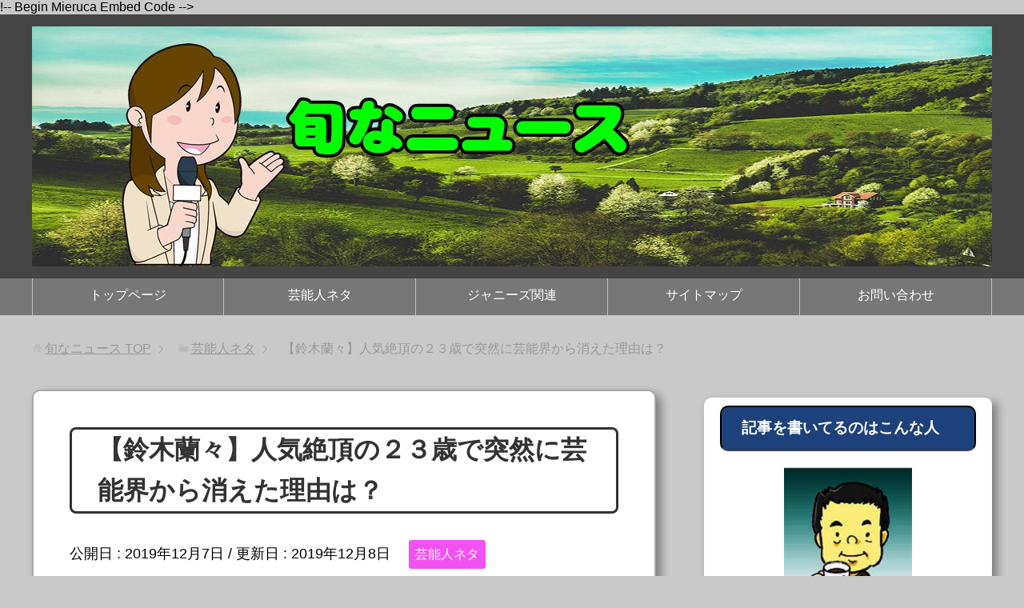

--- FILE ---
content_type: text/html; charset=UTF-8
request_url: https://xn--q9jwi0btf1e0846a.com/suzuki-ranran/
body_size: 22923
content:
<!DOCTYPE html>
<html lang="ja"
      class="col2">
<head prefix="og: http://ogp.me/ns# fb: http://ogp.me/ns/fb#">

    <title>【鈴木蘭々】人気絶頂の２３歳で突然に芸能界から消えた理由は？ | 旬なニュース</title>
    <meta charset="UTF-8">
    <meta http-equiv="X-UA-Compatible" content="IE=edge">
	        <meta name="viewport" content="width=device-width, initial-scale=1.0">
			            <meta name="keywords" content="芸能人ネタ">
				            <meta name="description" content="&#20170;&#12363;&#12425;&#32004;&#65299;&#65296;&#24180;&#21069;&#12398;&#12371;&#12392;&#12384;&#12363;&amp;#1242 …">
		<link rel="canonical" href="https://xn--q9jwi0btf1e0846a.com/suzuki-ranran/" />
<meta name='robots' content='max-image-preview:large' />
<link rel="amphtml" href="https://xn--q9jwi0btf1e0846a.com/suzuki-ranran/amp/" /><meta name="generator" content="AMP for WP 1.0.78"/><link rel="alternate" type="application/rss+xml" title="旬なニュース &raquo; フィード" href="https://xn--q9jwi0btf1e0846a.com/feed/" />
<link rel="alternate" type="application/rss+xml" title="旬なニュース &raquo; コメントフィード" href="https://xn--q9jwi0btf1e0846a.com/comments/feed/" />
<link rel="alternate" type="application/rss+xml" title="旬なニュース &raquo; 【鈴木蘭々】人気絶頂の２３歳で突然に芸能界から消えた理由は？ のコメントのフィード" href="https://xn--q9jwi0btf1e0846a.com/suzuki-ranran/feed/" />
<script type="text/javascript">
window._wpemojiSettings = {"baseUrl":"https:\/\/s.w.org\/images\/core\/emoji\/14.0.0\/72x72\/","ext":".png","svgUrl":"https:\/\/s.w.org\/images\/core\/emoji\/14.0.0\/svg\/","svgExt":".svg","source":{"concatemoji":"https:\/\/xn--q9jwi0btf1e0846a.com\/wp-includes\/js\/wp-emoji-release.min.js?ver=6.1.9"}};
/*! This file is auto-generated */
!function(e,a,t){var n,r,o,i=a.createElement("canvas"),p=i.getContext&&i.getContext("2d");function s(e,t){var a=String.fromCharCode,e=(p.clearRect(0,0,i.width,i.height),p.fillText(a.apply(this,e),0,0),i.toDataURL());return p.clearRect(0,0,i.width,i.height),p.fillText(a.apply(this,t),0,0),e===i.toDataURL()}function c(e){var t=a.createElement("script");t.src=e,t.defer=t.type="text/javascript",a.getElementsByTagName("head")[0].appendChild(t)}for(o=Array("flag","emoji"),t.supports={everything:!0,everythingExceptFlag:!0},r=0;r<o.length;r++)t.supports[o[r]]=function(e){if(p&&p.fillText)switch(p.textBaseline="top",p.font="600 32px Arial",e){case"flag":return s([127987,65039,8205,9895,65039],[127987,65039,8203,9895,65039])?!1:!s([55356,56826,55356,56819],[55356,56826,8203,55356,56819])&&!s([55356,57332,56128,56423,56128,56418,56128,56421,56128,56430,56128,56423,56128,56447],[55356,57332,8203,56128,56423,8203,56128,56418,8203,56128,56421,8203,56128,56430,8203,56128,56423,8203,56128,56447]);case"emoji":return!s([129777,127995,8205,129778,127999],[129777,127995,8203,129778,127999])}return!1}(o[r]),t.supports.everything=t.supports.everything&&t.supports[o[r]],"flag"!==o[r]&&(t.supports.everythingExceptFlag=t.supports.everythingExceptFlag&&t.supports[o[r]]);t.supports.everythingExceptFlag=t.supports.everythingExceptFlag&&!t.supports.flag,t.DOMReady=!1,t.readyCallback=function(){t.DOMReady=!0},t.supports.everything||(n=function(){t.readyCallback()},a.addEventListener?(a.addEventListener("DOMContentLoaded",n,!1),e.addEventListener("load",n,!1)):(e.attachEvent("onload",n),a.attachEvent("onreadystatechange",function(){"complete"===a.readyState&&t.readyCallback()})),(e=t.source||{}).concatemoji?c(e.concatemoji):e.wpemoji&&e.twemoji&&(c(e.twemoji),c(e.wpemoji)))}(window,document,window._wpemojiSettings);
</script>
<style type="text/css">
img.wp-smiley,
img.emoji {
	display: inline !important;
	border: none !important;
	box-shadow: none !important;
	height: 1em !important;
	width: 1em !important;
	margin: 0 0.07em !important;
	vertical-align: -0.1em !important;
	background: none !important;
	padding: 0 !important;
}
</style>
			
	<link rel='stylesheet' id='wp-block-library-css' href='https://xn--q9jwi0btf1e0846a.com/wp-includes/css/dist/block-library/style.min.css?ver=6.1.9' type='text/css' media='all' />
<link rel='stylesheet' id='quads-style-css-css' href='https://xn--q9jwi0btf1e0846a.com/wp-content/plugins/quick-adsense-reloaded/includes/gutenberg/dist/blocks.style.build.css?ver=2.0.67.1' type='text/css' media='all' />
<link rel='stylesheet' id='classic-theme-styles-css' href='https://xn--q9jwi0btf1e0846a.com/wp-includes/css/classic-themes.min.css?ver=1' type='text/css' media='all' />
<style id='global-styles-inline-css' type='text/css'>
body{--wp--preset--color--black: #000000;--wp--preset--color--cyan-bluish-gray: #abb8c3;--wp--preset--color--white: #ffffff;--wp--preset--color--pale-pink: #f78da7;--wp--preset--color--vivid-red: #cf2e2e;--wp--preset--color--luminous-vivid-orange: #ff6900;--wp--preset--color--luminous-vivid-amber: #fcb900;--wp--preset--color--light-green-cyan: #7bdcb5;--wp--preset--color--vivid-green-cyan: #00d084;--wp--preset--color--pale-cyan-blue: #8ed1fc;--wp--preset--color--vivid-cyan-blue: #0693e3;--wp--preset--color--vivid-purple: #9b51e0;--wp--preset--gradient--vivid-cyan-blue-to-vivid-purple: linear-gradient(135deg,rgba(6,147,227,1) 0%,rgb(155,81,224) 100%);--wp--preset--gradient--light-green-cyan-to-vivid-green-cyan: linear-gradient(135deg,rgb(122,220,180) 0%,rgb(0,208,130) 100%);--wp--preset--gradient--luminous-vivid-amber-to-luminous-vivid-orange: linear-gradient(135deg,rgba(252,185,0,1) 0%,rgba(255,105,0,1) 100%);--wp--preset--gradient--luminous-vivid-orange-to-vivid-red: linear-gradient(135deg,rgba(255,105,0,1) 0%,rgb(207,46,46) 100%);--wp--preset--gradient--very-light-gray-to-cyan-bluish-gray: linear-gradient(135deg,rgb(238,238,238) 0%,rgb(169,184,195) 100%);--wp--preset--gradient--cool-to-warm-spectrum: linear-gradient(135deg,rgb(74,234,220) 0%,rgb(151,120,209) 20%,rgb(207,42,186) 40%,rgb(238,44,130) 60%,rgb(251,105,98) 80%,rgb(254,248,76) 100%);--wp--preset--gradient--blush-light-purple: linear-gradient(135deg,rgb(255,206,236) 0%,rgb(152,150,240) 100%);--wp--preset--gradient--blush-bordeaux: linear-gradient(135deg,rgb(254,205,165) 0%,rgb(254,45,45) 50%,rgb(107,0,62) 100%);--wp--preset--gradient--luminous-dusk: linear-gradient(135deg,rgb(255,203,112) 0%,rgb(199,81,192) 50%,rgb(65,88,208) 100%);--wp--preset--gradient--pale-ocean: linear-gradient(135deg,rgb(255,245,203) 0%,rgb(182,227,212) 50%,rgb(51,167,181) 100%);--wp--preset--gradient--electric-grass: linear-gradient(135deg,rgb(202,248,128) 0%,rgb(113,206,126) 100%);--wp--preset--gradient--midnight: linear-gradient(135deg,rgb(2,3,129) 0%,rgb(40,116,252) 100%);--wp--preset--duotone--dark-grayscale: url('#wp-duotone-dark-grayscale');--wp--preset--duotone--grayscale: url('#wp-duotone-grayscale');--wp--preset--duotone--purple-yellow: url('#wp-duotone-purple-yellow');--wp--preset--duotone--blue-red: url('#wp-duotone-blue-red');--wp--preset--duotone--midnight: url('#wp-duotone-midnight');--wp--preset--duotone--magenta-yellow: url('#wp-duotone-magenta-yellow');--wp--preset--duotone--purple-green: url('#wp-duotone-purple-green');--wp--preset--duotone--blue-orange: url('#wp-duotone-blue-orange');--wp--preset--font-size--small: 13px;--wp--preset--font-size--medium: 20px;--wp--preset--font-size--large: 36px;--wp--preset--font-size--x-large: 42px;--wp--preset--spacing--20: 0.44rem;--wp--preset--spacing--30: 0.67rem;--wp--preset--spacing--40: 1rem;--wp--preset--spacing--50: 1.5rem;--wp--preset--spacing--60: 2.25rem;--wp--preset--spacing--70: 3.38rem;--wp--preset--spacing--80: 5.06rem;}:where(.is-layout-flex){gap: 0.5em;}body .is-layout-flow > .alignleft{float: left;margin-inline-start: 0;margin-inline-end: 2em;}body .is-layout-flow > .alignright{float: right;margin-inline-start: 2em;margin-inline-end: 0;}body .is-layout-flow > .aligncenter{margin-left: auto !important;margin-right: auto !important;}body .is-layout-constrained > .alignleft{float: left;margin-inline-start: 0;margin-inline-end: 2em;}body .is-layout-constrained > .alignright{float: right;margin-inline-start: 2em;margin-inline-end: 0;}body .is-layout-constrained > .aligncenter{margin-left: auto !important;margin-right: auto !important;}body .is-layout-constrained > :where(:not(.alignleft):not(.alignright):not(.alignfull)){max-width: var(--wp--style--global--content-size);margin-left: auto !important;margin-right: auto !important;}body .is-layout-constrained > .alignwide{max-width: var(--wp--style--global--wide-size);}body .is-layout-flex{display: flex;}body .is-layout-flex{flex-wrap: wrap;align-items: center;}body .is-layout-flex > *{margin: 0;}:where(.wp-block-columns.is-layout-flex){gap: 2em;}.has-black-color{color: var(--wp--preset--color--black) !important;}.has-cyan-bluish-gray-color{color: var(--wp--preset--color--cyan-bluish-gray) !important;}.has-white-color{color: var(--wp--preset--color--white) !important;}.has-pale-pink-color{color: var(--wp--preset--color--pale-pink) !important;}.has-vivid-red-color{color: var(--wp--preset--color--vivid-red) !important;}.has-luminous-vivid-orange-color{color: var(--wp--preset--color--luminous-vivid-orange) !important;}.has-luminous-vivid-amber-color{color: var(--wp--preset--color--luminous-vivid-amber) !important;}.has-light-green-cyan-color{color: var(--wp--preset--color--light-green-cyan) !important;}.has-vivid-green-cyan-color{color: var(--wp--preset--color--vivid-green-cyan) !important;}.has-pale-cyan-blue-color{color: var(--wp--preset--color--pale-cyan-blue) !important;}.has-vivid-cyan-blue-color{color: var(--wp--preset--color--vivid-cyan-blue) !important;}.has-vivid-purple-color{color: var(--wp--preset--color--vivid-purple) !important;}.has-black-background-color{background-color: var(--wp--preset--color--black) !important;}.has-cyan-bluish-gray-background-color{background-color: var(--wp--preset--color--cyan-bluish-gray) !important;}.has-white-background-color{background-color: var(--wp--preset--color--white) !important;}.has-pale-pink-background-color{background-color: var(--wp--preset--color--pale-pink) !important;}.has-vivid-red-background-color{background-color: var(--wp--preset--color--vivid-red) !important;}.has-luminous-vivid-orange-background-color{background-color: var(--wp--preset--color--luminous-vivid-orange) !important;}.has-luminous-vivid-amber-background-color{background-color: var(--wp--preset--color--luminous-vivid-amber) !important;}.has-light-green-cyan-background-color{background-color: var(--wp--preset--color--light-green-cyan) !important;}.has-vivid-green-cyan-background-color{background-color: var(--wp--preset--color--vivid-green-cyan) !important;}.has-pale-cyan-blue-background-color{background-color: var(--wp--preset--color--pale-cyan-blue) !important;}.has-vivid-cyan-blue-background-color{background-color: var(--wp--preset--color--vivid-cyan-blue) !important;}.has-vivid-purple-background-color{background-color: var(--wp--preset--color--vivid-purple) !important;}.has-black-border-color{border-color: var(--wp--preset--color--black) !important;}.has-cyan-bluish-gray-border-color{border-color: var(--wp--preset--color--cyan-bluish-gray) !important;}.has-white-border-color{border-color: var(--wp--preset--color--white) !important;}.has-pale-pink-border-color{border-color: var(--wp--preset--color--pale-pink) !important;}.has-vivid-red-border-color{border-color: var(--wp--preset--color--vivid-red) !important;}.has-luminous-vivid-orange-border-color{border-color: var(--wp--preset--color--luminous-vivid-orange) !important;}.has-luminous-vivid-amber-border-color{border-color: var(--wp--preset--color--luminous-vivid-amber) !important;}.has-light-green-cyan-border-color{border-color: var(--wp--preset--color--light-green-cyan) !important;}.has-vivid-green-cyan-border-color{border-color: var(--wp--preset--color--vivid-green-cyan) !important;}.has-pale-cyan-blue-border-color{border-color: var(--wp--preset--color--pale-cyan-blue) !important;}.has-vivid-cyan-blue-border-color{border-color: var(--wp--preset--color--vivid-cyan-blue) !important;}.has-vivid-purple-border-color{border-color: var(--wp--preset--color--vivid-purple) !important;}.has-vivid-cyan-blue-to-vivid-purple-gradient-background{background: var(--wp--preset--gradient--vivid-cyan-blue-to-vivid-purple) !important;}.has-light-green-cyan-to-vivid-green-cyan-gradient-background{background: var(--wp--preset--gradient--light-green-cyan-to-vivid-green-cyan) !important;}.has-luminous-vivid-amber-to-luminous-vivid-orange-gradient-background{background: var(--wp--preset--gradient--luminous-vivid-amber-to-luminous-vivid-orange) !important;}.has-luminous-vivid-orange-to-vivid-red-gradient-background{background: var(--wp--preset--gradient--luminous-vivid-orange-to-vivid-red) !important;}.has-very-light-gray-to-cyan-bluish-gray-gradient-background{background: var(--wp--preset--gradient--very-light-gray-to-cyan-bluish-gray) !important;}.has-cool-to-warm-spectrum-gradient-background{background: var(--wp--preset--gradient--cool-to-warm-spectrum) !important;}.has-blush-light-purple-gradient-background{background: var(--wp--preset--gradient--blush-light-purple) !important;}.has-blush-bordeaux-gradient-background{background: var(--wp--preset--gradient--blush-bordeaux) !important;}.has-luminous-dusk-gradient-background{background: var(--wp--preset--gradient--luminous-dusk) !important;}.has-pale-ocean-gradient-background{background: var(--wp--preset--gradient--pale-ocean) !important;}.has-electric-grass-gradient-background{background: var(--wp--preset--gradient--electric-grass) !important;}.has-midnight-gradient-background{background: var(--wp--preset--gradient--midnight) !important;}.has-small-font-size{font-size: var(--wp--preset--font-size--small) !important;}.has-medium-font-size{font-size: var(--wp--preset--font-size--medium) !important;}.has-large-font-size{font-size: var(--wp--preset--font-size--large) !important;}.has-x-large-font-size{font-size: var(--wp--preset--font-size--x-large) !important;}
.wp-block-navigation a:where(:not(.wp-element-button)){color: inherit;}
:where(.wp-block-columns.is-layout-flex){gap: 2em;}
.wp-block-pullquote{font-size: 1.5em;line-height: 1.6;}
</style>
<link rel='stylesheet' id='contact-form-7-css' href='https://xn--q9jwi0btf1e0846a.com/wp-content/plugins/contact-form-7/includes/css/styles.css?ver=5.7.2' type='text/css' media='all' />
<link rel='stylesheet' id='tinyjpfont-styles-css' href='https://xn--q9jwi0btf1e0846a.com/wp-content/plugins/japanese-font-for-tinymce/addfont.css?ver=6.1.9' type='text/css' media='all' />
<link rel='stylesheet' id='dashicons-css' href='https://xn--q9jwi0btf1e0846a.com/wp-includes/css/dashicons.min.css?ver=6.1.9' type='text/css' media='all' />
<link rel='stylesheet' id='post-views-counter-frontend-css' href='https://xn--q9jwi0btf1e0846a.com/wp-content/plugins/post-views-counter/css/frontend.min.css?ver=1.3.12' type='text/css' media='all' />
<link rel='stylesheet' id='ez-toc-css' href='https://xn--q9jwi0btf1e0846a.com/wp-content/plugins/easy-table-of-contents/assets/css/screen.min.css?ver=2.0.43' type='text/css' media='all' />
<style id='ez-toc-inline-css' type='text/css'>
div#ez-toc-container p.ez-toc-title {font-size: 120%;}div#ez-toc-container p.ez-toc-title {font-weight: 500;}div#ez-toc-container ul li {font-size: 95%;}div#ez-toc-container nav ul ul li ul li {font-size: %!important;}
span.ez-toc-section{ scroll-margin-top: 30px;}
.ez-toc-container-direction {direction: ltr;}.ez-toc-counter ul{counter-reset: item;}.ez-toc-counter nav ul li a::before {content: counters(item, ".", decimal) ". ";display: inline-block;counter-increment: item;flex-grow: 0;flex-shrink: 0;margin-right: .2em; float: left;}.ez-toc-widget-direction {direction: ltr;}.ez-toc-widget-container ul{counter-reset: item;}.ez-toc-widget-container nav ul li a::before {content: counters(item, ".", decimal) ". ";display: inline-block;counter-increment: item;flex-grow: 0;flex-shrink: 0;margin-right: .2em; float: left;}
</style>
<link rel='stylesheet' id='keni_base-css' href='https://xn--q9jwi0btf1e0846a.com/wp-content/themes/keni71_wp_standard_prototype_201911040011/base.css?ver=6.1.9' type='text/css' media='all' />
<link rel='stylesheet' id='keni_rwd-css' href='https://xn--q9jwi0btf1e0846a.com/wp-content/themes/keni71_wp_standard_prototype_201911040011/rwd.css?ver=6.1.9' type='text/css' media='all' />
<link rel='stylesheet' id='recent-posts-widget-with-thumbnails-public-style-css' href='https://xn--q9jwi0btf1e0846a.com/wp-content/plugins/recent-posts-widget-with-thumbnails/public.css?ver=7.1.1' type='text/css' media='all' />
<link rel='stylesheet' id='newpost-catch-css' href='https://xn--q9jwi0btf1e0846a.com/wp-content/plugins/newpost-catch/style.css?ver=6.1.9' type='text/css' media='all' />
<link rel='stylesheet' id='fancybox-css' href='https://xn--q9jwi0btf1e0846a.com/wp-content/plugins/easy-fancybox/fancybox/1.5.4/jquery.fancybox.min.css?ver=6.1.9' type='text/css' media='screen' />
<link rel='stylesheet' id='wp-paginate-css' href='https://xn--q9jwi0btf1e0846a.com/wp-content/plugins/wp-paginate/css/wp-paginate.css?ver=2.2.0' type='text/css' media='screen' />
<style id='quads-styles-inline-css' type='text/css'>

        .quads-location {
            visibility: hidden;
        }
    .quads-location ins.adsbygoogle {
        background: transparent !important;
    }
    .quads.quads_ad_container { display: grid; grid-template-columns: auto; grid-gap: 10px; padding: 10px; }
    .grid_image{animation: fadeIn 0.5s;-webkit-animation: fadeIn 0.5s;-moz-animation: fadeIn 0.5s;
        -o-animation: fadeIn 0.5s;-ms-animation: fadeIn 0.5s;}
    .quads-ad-label { font-size: 12px; text-align: center; color: #333;}
    .quads-text-around-ad-label-text_around_left {
        width: 50%;
        float: left;
    }
    .quads-text-around-ad-label-text_around_right {
        width: 50%;
        float: right;
    }
    .quads-popupad {
        position: fixed;
        top: 0px;
        left:0px;
        width: 100%;
        height: 100em;
        background-color: rgba(0,0,0,0.6);
        z-index: 999;
        max-width: 100em !important;
        margin: 0 auto;
    }
    .quads.quads_ad_container_ {
        position: fixed;
        top: 40%;
        left: 36%;
    }
    #btn_close{
		background-color: #fff;
		width: 25px;
		height: 25px;
		text-align: center;
		line-height: 22px;
		position: absolute;
		right: -10px;
		top: -10px;
		cursor: pointer;
		transition: all 0.5s ease;
		border-radius: 50%;
	}
    #btn_close_video{
		background-color: #fff;
		width: 25px;
		height: 25px;
		text-align: center;
		line-height: 22px;
		position: absolute;
		right: -10px;
		top: -10px;
		cursor: pointer;
		transition: all 0.5s ease;
		border-radius: 50%;
        z-index:100;
	}
    .post_half_page_ad{
        visibility: visible;
        position: fixed;
        top: 0;
        right: -200vw;
    }
    #post_half_page_openClose {
        -webkit-transform: rotate(90deg);
        -webkit-transform-origin: left top;
        -moz-transform: rotate(90deg);
        -moz-transform-origin: left top;
        -o-transform: rotate(90deg);
        -o-transform-origin: left top;
        -ms-transform: rotate(90deg);
        -ms-transform-origin: left top;
        -transform: rotate(90deg);
        -transform-origin: left top;
        position: absolute;
        left: 4px;
        top: 0%;
        cursor: pointer;
        z-index: 999999;
        display: none;
    }
    #post_half_pageVertical-text {
        background: #000000;
        text-align: center;
        z-index: 999999;
        cursor: pointer;
        color: #FFFFFF;
        float: left;
        font-size: 13pt;
        padding: 5px;
        font-weight: bold;
        width: 85vh;
        font-family: verdana;
        text-transform: uppercase;
    }
    .half-page-arrow-left {
        position: absolute;
        cursor: pointer;
        width: 0;
        height: 0;
        border-right: 15px solid #FFFFFF;
        border-top: 15px solid transparent;
        border-bottom: 15px solid transparent;
        left: -27px;
        z-index: 9999999;
        top: 8vh;
    }
    .half-page-arrow-right {
        position: absolute;
        cursor: pointer;
        width: 0;
        height: 0;
        border-left: 15px solid #FFFFFF;
        border-top: 15px solid transparent;
        border-bottom: 15px solid transparent;
        left: -25px;
        z-index: 9999999;
        bottom: 30vh;
    }
    @media screen and (max-width: 520px) {
        .post_half_page_ad {
            display: none;
        }
        #post_half_pageVertical-text {
            width: 100%;
            font-size: 14px;
        }
        .half-page-arrow-left{
            left: 12px;
            bottom: 8px;
            top: 12px;
            border-left: 10px solid #ffffff00;
            border-top: none;
            border-bottom: 10px solid white;
            border-right: 10px solid #ffffff00;
        }
        .half-page-arrow-right {
            border-left: 10px solid #ffffff00;
            border-top: 10px solid white;
            border-bottom: none;
            border-right: 10px solid #ffffff00;
            right: 12px;
            left: unset;
            top: 13px;
            bottom: 8px;
        }
    }
    @media screen and (max-width: 480px) {
        .quads.quads_ad_container_ {
            left: 10px;
        }
    } 
    .wpquads-3d-container {
        border-radius:3px;
        position:relative;
        -webkit-perspective:1000px;
        -moz-perspective:1000px;
        -ms-perspective:1000px;
        -o-perspective:1000px;
        perspective:1000px;
        z-index:999999;
    }
    .wpquads-3d-cube{
        width:100%;
        height:100%;
        position:absolute;
        -webkit-transition:-webkit-transform 1s;
        -moz-transition:-moz-transform 1s;
        -o-transition:-o-transform 1s;
        transition:transform 1s;
        -webkit-transform-style:preserve-3d;
        -moz-transform-style:preserve-3d;
        -ms-transform-style:preserve-3d;
        -o-transform-style:preserve-3d;
        transform-style:preserve-3d;
    }
    .wpquads-3d-cube .wpquads-3d-item{
        position:absolute;
        border:3px inset;
        border-style:outset
    }
    .wpquads-3d-close{
        text-align:right;
    }
    #wpquads-close-btn{
        text-decoration:none !important;
        cursor:pointer;
    }
    .wpquads-3d-cube .wpquads-3d-item, .wpquads-3d-cube .wpquads-3d-item img{
        display:block;
        margin:0;
        width:100%;
        height:100%;
        background:#fff;
    }
    .ewd-ufaq-faqs .wpquads-3d-container {
        display: none;
    }   
    .quads-video {
        position: fixed;
        bottom: 0px;
        z-index: 9999999;
    }
    quads_ad_container_video{
        max-width:220px;
    }
    .parallax_main {
        padding-left: 3px;
        padding-right: 3px;
    }
    .parallax_main {
        display:none;
        position: fixed;
        top: 0;
        left: 0;
        bottom: 0;
        right: 0;
        background: #00000070;
        overflow-y: auto;
        background-attachment: fixed;
        background-position: center;
        -moz-transition: all 0.3s ease-in-out;
        -o-transition: all 0.3s ease-in-out;
        -ms-transition: all 0.3s ease-in-out;
        -webkit-transition: all 0.3s ease-in-out;
        transition: all 03s ease-in-out;
    }
    .parallax_main .quads-parallax-spacer {
        display: block;
        padding-top: 100vh;
        position: relative;
        pointer-events: none;
    }
    .quads-parallax {
        bottom: 0px;
        z-index: 9999999;
        bottom: 0;
        left: 0;
        right: 0; 
        margin: 0 auto;
        position:relative;
        -moz-transition: all 0.3s ease;
        -o-transition: all 0.3s ease;
        -ms-transition: all 0.3s ease;
        -webkit-transition: all 0.3s ease;
        transition: all 0.3s ease;
    }
    .parallax_popup_img {
        text-align: center;
        margin: 0 auto;
    }
    .quads_parallax_scroll_text{
        display: none;
        position: fixed;
        left: 0;
        z-index: 1;
        color: #989898;
        right: 0;
        text-align: center;
        font-weight: 600;
        font-size: 15px;
        background: #fff;
        padding: 6px;
        top: 5px;
    }
    .quads_click_impression { display: none;}
    .quads-sticky {
        width: 100% !important;
        position: fixed;
        max-width: 100%!important;
        bottom:0;
        margin:0;
        text-align: center;
    }
    .quads-sticky .quads-location {
        text-align: center;
    }.quads-sticky .wp_quads_dfp {
        display: contents;
    }
    a.quads-sticky-ad-close {
        background-color: #fff;
        width: 25px;
        height: 25px;
        text-align: center;
        line-height: 22px;
        position: absolute;
        right: 0px;
        top: -15px;
        cursor: pointer;
        transition: all 0.5s ease;
        border-radius: 50%;
    }
    
</style>
<script type='text/javascript' src='https://xn--q9jwi0btf1e0846a.com/wp-includes/js/jquery/jquery.min.js?ver=3.6.1' id='jquery-core-js'></script>
<script type='text/javascript' src='https://xn--q9jwi0btf1e0846a.com/wp-includes/js/jquery/jquery-migrate.min.js?ver=3.3.2' id='jquery-migrate-js'></script>
<script type='text/javascript' id='ez-toc-scroll-scriptjs-js-after'>
function ezTocScrollScriptJS(){document.querySelectorAll(".ez-toc-section").forEach(t=>{t.setAttribute("ez-toc-data-id","#"+decodeURI(t.getAttribute("id")))}),document.querySelectorAll("a.ez-toc-link").forEach(t=>{t.addEventListener("click",function(t){t.preventDefault();var e=this.getAttribute("href");document.querySelector('[ez-toc-data-id="'+decodeURI(this.getAttribute("href"))+'"]').scrollIntoView({behavior:"smooth"}),history.replaceState("data","title",location.origin+location.pathname+location.search+e)})})}document.addEventListener("DOMContentLoaded",ezTocScrollScriptJS,!1);
</script>
<script type='text/javascript' id='quads-scripts-js-extra'>
/* <![CDATA[ */
var quads = {"version":"2.0.67.1","allowed_click":"3","quads_click_limit":"3","quads_ban_duration":"7"};
/* ]]> */
</script>
<script type='text/javascript' src='https://xn--q9jwi0btf1e0846a.com/wp-content/plugins/quick-adsense-reloaded/assets/js/fraud_protection.min.js?ver=2.0.67.1' id='quads-scripts-js'></script>
<link rel="https://api.w.org/" href="https://xn--q9jwi0btf1e0846a.com/wp-json/" /><link rel="alternate" type="application/json" href="https://xn--q9jwi0btf1e0846a.com/wp-json/wp/v2/posts/1416" /><link rel="EditURI" type="application/rsd+xml" title="RSD" href="https://xn--q9jwi0btf1e0846a.com/xmlrpc.php?rsd" />
<link rel="wlwmanifest" type="application/wlwmanifest+xml" href="https://xn--q9jwi0btf1e0846a.com/wp-includes/wlwmanifest.xml" />
<meta name="generator" content="WordPress 6.1.9" />
<link rel='shortlink' href='https://xn--q9jwi0btf1e0846a.com/?p=1416' />
<link rel="alternate" type="application/json+oembed" href="https://xn--q9jwi0btf1e0846a.com/wp-json/oembed/1.0/embed?url=https%3A%2F%2Fxn--q9jwi0btf1e0846a.com%2Fsuzuki-ranran%2F" />
<link rel="alternate" type="text/xml+oembed" href="https://xn--q9jwi0btf1e0846a.com/wp-json/oembed/1.0/embed?url=https%3A%2F%2Fxn--q9jwi0btf1e0846a.com%2Fsuzuki-ranran%2F&#038;format=xml" />
	<link rel="preconnect" href="https://fonts.googleapis.com">
	<link rel="preconnect" href="https://fonts.gstatic.com">
	<meta name="generator" content="Site Kit by Google 1.92.0" /><script type="text/javascript">
	window._wp_rp_static_base_url = 'https://wprp.sovrn.com/static/';
	window._wp_rp_wp_ajax_url = "https://xn--q9jwi0btf1e0846a.com/wp-admin/admin-ajax.php";
	window._wp_rp_plugin_version = '3.6.4';
	window._wp_rp_post_id = '1416';
	window._wp_rp_num_rel_posts = '10';
	window._wp_rp_thumbnails = true;
	window._wp_rp_post_title = '%E3%80%90%E9%88%B4%E6%9C%A8%E8%98%AD%E3%80%85%E3%80%91%E4%BA%BA%E6%B0%97%E7%B5%B6%E9%A0%82%E3%81%AE%EF%BC%92%EF%BC%93%E6%AD%B3%E3%81%A7%E7%AA%81%E7%84%B6%E3%81%AB%E8%8A%B8%E8%83%BD%E7%95%8C%E3%81%8B%E3%82%89%E6%B6%88%E3%81%88%E3%81%9F%E7%90%86%E7%94%B1%E3%81%AF%EF%BC%9F';
	window._wp_rp_post_tags = ['%E8%8A%B8%E8%83%BD%E3%83%8D%E3%82%BF', 'li', '24', 'strong', 'alt', '160', 'cm', 'ali', '82'];
	window._wp_rp_promoted_content = true;
</script>
<link rel="stylesheet" href="https://xn--q9jwi0btf1e0846a.com/wp-content/plugins/wordpress-23-related-posts-plugin/static/themes/vertical.css?version=3.6.4" />
<script src="//pagead2.googlesyndication.com/pagead/js/adsbygoogle.js"></script><script type='text/javascript'>document.cookie = 'quads_browser_width='+screen.width;</script><link rel="icon" href="https://xn--q9jwi0btf1e0846a.com/wp-content/uploads/2019/11/cropped-Fa14-1-32x32.png" sizes="32x32" />
<link rel="icon" href="https://xn--q9jwi0btf1e0846a.com/wp-content/uploads/2019/11/cropped-Fa14-1-192x192.png" sizes="192x192" />
<link rel="apple-touch-icon" href="https://xn--q9jwi0btf1e0846a.com/wp-content/uploads/2019/11/cropped-Fa14-1-180x180.png" />
<meta name="msapplication-TileImage" content="https://xn--q9jwi0btf1e0846a.com/wp-content/uploads/2019/11/cropped-Fa14-1-270x270.png" />
		<style type="text/css" id="wp-custom-css">
			/*グローバルメニュー高さ*/
.global-nav-in li a, 
.global-nav li ul li a{
	padding: 0.7em 0.5em;}

/*サイト全体の背景色*/
body {
    background: #f5f5f5;
}

.main-conts .section-wrap {
    background: #fff;
}

.main-conts .section-wrap {
    border: solid 2px #a9a9a9;
        padding: 2.5em;
    margin-bottom: 1.0em;
    border-radius: 10px;
    -webkit-border-radius: 10px;
    -moz-border-radius: 10px;
}

.section-wrap .section-title{
	line-height: 1.6;
	margin:  0 0 1em;
	padding: 0 1em;
	border-radius: 8px;
	background: #fff;
	color: #333;
	font-size: 1.8em;
  font-weight: bold;
	border-top: 3px solid #333;
        border-bottom: 3px solid #333;
        border-right: 3px solid #333;
        border-left: 3px solid #333;
	
}

.main-body h2{
	margin: 60px 0 30px;
	padding: 1px 18px;
	background: #003f8e;
	color: #fff;
	font-size: 1.7em;
  border-radius: 5px;
}

.main-body h3{
	margin: 60px 0 30px;
	padding: 5px 18px;
	background: #1da1f2;
	color: #fff;
	font-size: 1.6em;
  border-radius: 5px;
}

.main-body h4{
  margin: 60px 0 30px;
	padding: 0px 18px;
	border: 2px solid #00a0ef;
  color: #000;
	font-size: 1.1em;
	font-weight: bold;
  border-radius: 5px;
}

/*ヘッダーの背景色変更*/
.site-header {
    background-color: #444;
}

.site-header-conts{
    padding: 15px 0;
}

.global-nav {
background: #777;
}
.global-nav-in li a {
background-color: #777;
}

.sub-conts .section-wrap .section-in .section-title, .sub-conts .section-wrap .article-header .section-title {
    margin: 0px 0px 20px;
    padding: 10px 25px;
    border: solid 3px #a9a9a9;
    background-color: #d3d3d3;
    font-weight: bold;
    font-size: 1.2em;
}

/*サイドバーに影を付ける*/
.widget-conts,.post {
    border: solid 1.5px #a9a9a9;
    box-shadow: 6px 6px 12px           rgba(0,0,0,0.4);
    padding: 0.5em;
    margin-bottom: 1.0em;
    border-radius: 5px;	
}

.main-body .rank-title {
    padding: 5px 0;
    border: none;
    background: none;
    font-weight: normal;
    font-size: 1.2em;
}

.sub-conts .rank-desc { display: none; }

.main-body .rank-title {
    padding: 5px 0;
    border: none;
    background: none;
    font-weight: normal;
    font-size: 1.0em;
    margin-top: 0;
}

.num-pv {
    font-size: 1.2em;
color: #3399cc;
}

		</style>
		<style id="sccss">.box-05 {
    padding: 0.5em 1em;
    margin: 2em 0;
    color: #2c2c2f;
    background: #ccffcc;/*背景色*/
    border-radius: 6px;
}
.box-05 p {
    margin: 0;
    padding: 0;
}

.box-08 {
    padding: 0.2em 0.5em;
    margin: 2em 0;
    color: #565656;
    background: #ffeaea;
    box-shadow: 0px 0px 0px 10px #ffeaea;
    border: dashed 2px #ff0000;
    border-radius: 8px;
}

.box-08 p {
    margin: 0;
    padding: 0;
}

.box-02 {
    padding: 0.5em 1em;
    margin: 2em 0;
    border: double 5px #4ec4d3;
}

.box-02 p {
    margin: 0;
    padding: 0;
}

.box-06 {
    padding: 0.5em 1em;
    margin: 2em 0;
    color: #2c2c2f;
    background: #ffe0ff;/*背景色*/
    border-radius: 6px;
}
.box-06 p {
    margin: 0;
    padding: 0;
}

.box-14 {
    padding: 0.5em 1em;
    margin: 2em 0;
    color: #2c2c2f;
    background: #ffffff;/*背景色*/
    border-radius: 6px;
}
.box-14 p {
    margin: 0;
    padding: 0;
}

.box-04 {
    padding: 0.5em 1em;
    margin: 2em 0;
    color: #2c2c2f;
    background: #cde4ff;/*背景色*/
    border-radius: 6px;
}
.box-04 p {
    margin: 0;
    padding: 0;
}

.box-15 {
    padding: 0.5em 1em;
    margin: 2em 0;
    color: #2c2c2f;
    background: #e5e5e5;/*背景色*/
    border-radius: 6px;
}
.box-15 p {
    margin: 0;
    padding: 0;
}

.box-07 {
    padding: 0.2em 0.5em;
    margin: 2em 0;
    color: #565656;
    background: #d6ebff;
    box-shadow: 0px 0px 0px 10px #d6ebff;
    border: dashed 2px #9bcaef;
    border-radius: 8px;
}

.box-07 p {
    margin: 0;
    padding: 0;
}

.box-10 {
    position: relative;
    margin: 2em 0;
    padding: 0.5em 1em;
    border: solid 3px #62c1ce;
}
.box-10 .box-title {
    position: absolute;
    display: inline-block;
    top: -27px;
    left: -3px;
    padding: 0 9px;
    height: 25px;
    line-height: 25px;
    font-size: 17px;
    background: #62c1ce;
    color: #ffffff;
    font-weight: bold;
    border-radius: 5px 5px 0 0;
}
.box-10 p {
    margin: 0;
    padding: 0;
}

.box-11 {
    position: relative;
    margin: 2em 0;
    padding: 25px 10px 7px;
    border: solid 2px #FFC107;
}
.box-11 .box-title {
    position: absolute;
    display: inline-block;
    top: -2px;
    left: -2px;
    padding: 0 9px;
    height: 25px;
    line-height: 25px;
    font-size: 17px;
    background: #FFC107;
    color: #ffffff;
    font-weight: bold;
}
.box-11 p {
    margin: 0;
    padding: 0;
}

.box-01 {
	border: solid 2px #59b9c6 ;
	margin:10px 10px ;
	padding:20px 15px ;
	border-radius: 5px;
}

.box-13 {
	border: dashed 2px #a9a9a9;
	margin:10px 10px ;
	padding:20px 15px ;
	border-radius: 6px;
}

.box-20 {
    position: relative;
    margin: 2em 0;
    padding: 25px 10px 7px;
    border: solid 2px #191970;
    border-radius: 8px;
}
.box-20 .box-title {
    position: absolute;
    display: inline-block;
    top: -2px;
    left: -2px;
    padding: 0 9px;
    height: 25px;
    line-height: 25px;
    font-size: 17px;
    background: #191970;
    color: #ffffff;
    font-weight: bold;
}
.box-20 p {
    margin: 0;
    padding: 0;
}

.box-12{
    padding: 0.5em 1em;
    background: -moz-linear-gradient(#ffb03c, #ff708d);         background: -webkit-linear-gradient(#ffb03c, #ff708d);    background: linear-gradient(to right, #ffb03c, #ff708d);
color: #000;
font-weight: bold;
}
.box-12 p {
    margin: 0;
    padding: 0;
}
.box-12 {
    margin:2em 0;
    position: relative;
    padding: 0.5em 1.5em;
    border-top: solid 2px black;
    border-bottom: solid 2px black;
}
.box-12:before, .box17:after{
    content: '';
    position: absolute;
    top: -10px;
    width: 2px;
    height: -webkit-calc(100% + 20px);
    height: calc(100% + 20px);
    background-color: black;
}
.box-12:before {left: 0px;}
.box-12:after {right: 10px;}

.box-12 p {
    margin: 0;
    padding: 0;
}

.box-new1 {															
    padding: 0.5em 1em;														
    margin: 2em 0;														
    font-weight: bold;														
    color: #6091d3;/*文字色*/													
    background: #FFF;														
    border: solid 3px #6091d3;/*線*/												
    border-radius: 10px;/*角の丸み*/												
}																
.box-new1 p {															
    margin: 0;															
    padding: 0;
}

.box-my {
    padding: 0.5em 1em;
    margin: 2em 0;
    font-weight: bold;
    color: #000000;/*文字色*/
    background: #FFF;
    border: solid 5px #58be89;/*線*/
    border-radius: 10px;/*角の丸み*/
}
.box-my p {
    margin: 0; 
    padding: 0;
}

.box30 {
    display:inline-block;
    position: relative;
    margin: 2em 0;
    padding: 0.5em 1em;
    border: solid 5px #95ccff;
    border-radius: 10px;
}
.box30 .box-title {
    position: absolute;
    display: inline-block;
    top: -13px;
    left: 10px;
    padding: 0 9px;
    line-height: 1;
    font-size: 19px;
    background: #FFF;
    color: #95ccff;
    font-weight: bold;
}
.box30 p {
    margin: 0; 
    padding: 0;
}

.box30 {
   position: relative;
   max-width:600px;
   margin: 2em auto;
   padding: 2em 2em 1.7em;
   border: 1px solid #58be89;
   border-radius: 4px;
}
.box30 .box-title {
   position: absolute;
   top: -10px;
   left: 30px;
   background: #fff;
   color: #58be89;
   padding: 0 10px;
   line-height: 1;
   font-size: 20px;
   font-weight: bold;
}
.box30 p {
   margin: 0;
   padding: 0;
}

.box31 {
   display:inline-block;
   position: relative;
   max-width:600px;
   margin: 2em auto;
   padding: 2em 2em 1.7em;
   border: 1px solid #58be89;
   border-radius: 4px;
}
.box31 .box-title {
   position: absolute;
   top: -10px;
   left: 30px;
   background: #fff;
   color: #58be89;
   padding: 0 10px;
   line-height: 1;
   font-size: 20px;
   font-weight: bold;
}
.box31 p {
   margin: 0;
   padding: 0;
}

.box-gwaku {
 	position: relative;
	max-width:750px; 
	margin: 0em ;
	padding: 2em 2em 1.7em;
	border: 4px solid #58be89;
	border-radius: 10px;	
	background: #eef8f3; 
}
.box-gwaku .box-title {
	position: absolute; 
	top: -18px; 
	left: 27px; 
	background: #58be89; 
	color: #fff; 
	padding: 0.6em 1em;
	line-height: 1;
	font-size: 17px;
	font-weight: bold;
	border-radius:6px;
}
.box-gwaku p {
	margin: 0; 
	padding: 0; 
}

.box40 {
    display: inline-block;
    position: relative;
    margin: 2em 0;
    padding: 0.5em 1em;
    border: solid 5px #ff66ff;
    border-radius: 8px;
}
.box40 .box-title {
    position: absolute;
    display: inline-block;
    top: -13px;
    left: 10px;
    padding: 0 9px;
    line-height: 1;
    font-size: 19px;
    background: #FFF;
    color: #000000;
    font-weight: bold;
}
.box40 p {
    margin: 0; 
    padding: 0;
}

.box41 {
	position: relative;
	display: inline-block;
  max-width:700px;
	margin: 2em auto;	
	padding: 2em 2em 1.7em;	
	border: 5px solid #ff55ff;	
	border-radius: 10px;	
	background: #ffffff; 
}
.box41 .box-title {
	position: absolute; 
	top: -18px; 
	left: 27px; 
	background: #ff66ff;
	color: #fff; 
	padding: 0.6em 1em;
	line-height: 1;
	font-size: 17px;
	font-weight: bold;
	border-radius:6px;
}
.box41 p {
	margin: 0; 
	padding: 0; 
}

.box42 {
	position: relative;
	max-width:700px;
	margin: 2em auto;	
	padding: 2em 2em 1.7em;	
	border: 5px solid #58be89;	
	border-radius: 10px;	
	background: #ffffff; 
}
.box42 .box-title {
	position: absolute; 
	top: -18px; 
	left: 27px; 
	background: #58be89;
	color: #fff; 
	padding: 0.6em 1em;
	line-height: 1;
	font-size: 17px;
	font-weight: bold;
	border-radius:6px;
}
.box42 p {
	margin: 0; 
	padding: 0; 
}

.box-rwaku {
 	position: relative;
	max-width:750px; 
	margin: 0em ;
	padding: 2em 2em 1.7em;
	border: 4px solid #ff0000;
	border-radius: 10px;	
	background: #ffccff; 
}
.box-rwaku .box-title {
	position: absolute; 
	top: -18px; 
	left: 27px; 
	background: #ff0000; 
	color: #fff; 
	padding: 0.6em 1em;
	line-height: 1;
	font-size: 17px;
	font-weight: bold;
	border-radius:6px;
}
.box-rwaku p {
	margin: 0; 
	padding: 0; 
}

.box43 {
 	position: relative;
	max-width:750px; 
	margin: 0em ;
	padding: 2em 2em 1.7em;
	border: 4px solid #ff55ff;
	border-radius: 10px;	
	background: #ffffff; 
}
.box43 .box-title {
	position: absolute; 
	top: -18px; 
	left: 27px; 
	background: #ff55ff; 
	color: #fff; 
	padding: 0.6em 1em;
	line-height: 1;
	font-size: 17px;
	font-weight: bold;
	border-radius:6px;
}
.box43 p {
	margin: 0; 
	padding: 0; 
}

.box44 {
 	position: relative;
	max-width:750px; 
	margin: 0em ;
	padding: 2em 2em 1.7em;
	border: 4px solid #58be89;
	border-radius: 10px;	
	background: #ffffff; 
}
.box44 .box-title {
	position: absolute; 
	top: -18px; 
	left: 27px; 
	background: #58be89; 
	color: #fff; 
	padding: 0.6em 1em;
	line-height: 1;
	font-size: 17px;
	font-weight: bold;
	border-radius:6px;
}
.box44 p {
	margin: 0; 
	padding: 0; 
}
.sub-conts .section-wrap .section-in .section-title, .sub-conts .section-wrap .article-header .section-title {
    margin: 0px 0px 20px;
    padding: 10px 25px;
    border: solid 3px #0000ff;
    background-color: #afeeee;
    font-weight: bold;
    font-size: 1.2em;
}
body{
margin: 0;
background-color: #c9c9c9; 
}
.sub-conts .section-wrap .section-in .section-title, .sub-conts .section-wrap .article-header .section-title {
    margin: 0 0 20px;
    padding: 11px 25px;
    font-weight: normal;
    font-size: 1.2em;
    font-weight: bold;
    border: none;
    border: solid 2px #000000;
    color: #ffffff;
    border-bottom: 3px solid #373d60;
    border-radius: 10px;
    background-color: #1d417a;
    -webkit-border-radius: 10px;
}
.sub-conts .section-wrap .section-in {
    padding: 0 20px 30px;
    background: #fff;
    border-radius: 10px;
}
.main-body h3 {
    margin: 60px 0 30px;
    padding: 3px 18px;
    background: #1da1f2;
    color: #fff;
    font-size: 1.6em;
    border-radius: 5px;
}
.sub-conts .section-wrap .section-in {
    padding: 10px 20px 30px;
    background: #fff;
    border-radius: 10px;
}
.sub-conts .section-wrap {
    margin: 10px auto;
    padding: 0;
    border: none;
}
/* カスタム CSS をここに入力してください */</style>	<style id="egf-frontend-styles" type="text/css">
		p {} h1 {} h2 {} h3 {} h4 {} h5 {} h6 {} 	</style>
	    <!--[if lt IE 9]>
    <script src="https://xn--q9jwi0btf1e0846a.com/wp-content/themes/keni71_wp_standard_prototype_201911040011/js/html5.js"></script><![endif]-->
	<!-- Global site tag (gtag.js) - Google Analytics -->
<script async src="https://www.googletagmanager.com/gtag/js?id=UA-41376543-4"></script>
<script>
  window.dataLayer = window.dataLayer || [];
  function gtag(){dataLayer.push(arguments);}
  gtag('js', new Date());

  gtag('config', 'UA-41376543-4');
</script>
<!-- Google Tag Manager -->
<script>(function(w,d,s,l,i){w[l]=w[l]||[];w[l].push({'gtm.start':
new Date().getTime(),event:'gtm.js'});var f=d.getElementsByTagName(s)[0],
j=d.createElement(s),dl=l!='dataLayer'?'&l='+l:'';j.async=true;j.src=
'https://www.googletagmanager.com/gtm.js?id='+i+dl;f.parentNode.insertBefore(j,f);
})(window,document,'script','dataLayer','GTM-PJVXRWL');</script>
<!-- End Google Tag Manager -->
<script type="text/javascript">
    (function(c,l,a,r,i,t,y){
        c[a]=c[a]||function(){(c[a].q=c[a].q||[]).push(arguments)};
        t=l.createElement(r);t.async=1;t.src="https://www.clarity.ms/tag/"+i;
        y=l.getElementsByTagName(r)[0];y.parentNode.insertBefore(t,y);
    })(window, document, "clarity", "script", "ctttu0zfsv");
</script>
!-- Begin Mieruca Embed Code -->
<script type="text/javascript" id="mierucajs">
window.__fid = window.__fid || [];__fid.push([494320370]);
(function() {
function mieruca(){if(typeof window.__fjsld != "undefined") return; window.__fjsld = 1; var fjs = document.createElement('script'); fjs.type = 'text/javascript'; fjs.async = true; fjs.id = "fjssync"; var timestamp = new Date;fjs.src = ('https:' == document.location.protocol ? 'https' : 'http') + '://hm.mieru-ca.com/service/js/mieruca-hm.js?v='+ timestamp.getTime(); var x = document.getElementsByTagName('script')[0]; x.parentNode.insertBefore(fjs, x); };
setTimeout(mieruca, 500); document.readyState != "complete" ? (window.attachEvent ? window.attachEvent("onload", mieruca) : window.addEventListener("load", mieruca, false)) : mieruca();
})();
</script>
<!-- End Mieruca Embed Code -->

<meta name="google-site-verification" content="DqImevW5ieWj5WtAII67KkEAlRwNOpK0u-kdnUlXDdM" />	
<link href="https://use.fontawesome.com/releases/v5.6.1/css/all.css" rel="stylesheet">
<script async custom-element="amp-ad" src="https://cdn.ampproject.org/v0/amp-ad-0.1.js"></script>
</head>
    <body class="post-template-default single single-post postid-1416 single-format-standard">
	<!-- Google Tag Manager (noscript) -->
<noscript><iframe src="https://www.googletagmanager.com/ns.html?id=GTM-PJVXRWL"
height="0" width="0" style="display:none;visibility:hidden"></iframe></noscript>
<!-- End Google Tag Manager (noscript) -->
    <div class="container">
        <header id="top" class="site-header ">
            <div class="site-header-in">
                <div class="site-header-conts">
					                        <p class="site-title"><a
                                    href="https://xn--q9jwi0btf1e0846a.com"><img src="https://xn--q9jwi0btf1e0846a.com/wp-content/uploads/2019/11/hed05.jpg" alt="旬なニュース" /></a>
                        </p>
					                </div>
            </div>
			                <!--▼グローバルナビ-->
                <nav class="global-nav">
                    <div class="global-nav-in">
                        <div class="global-nav-panel"><span class="btn-global-nav icon-gn-menu">メニュー</span></div>
                        <ul id="menu">
							<li class="menu-item menu-item-type-custom menu-item-object-custom menu-item-home menu-item-42"><a href="https://xn--q9jwi0btf1e0846a.com">トップページ</a></li>
<li class="menu-item menu-item-type-custom menu-item-object-custom menu-item-2673"><a href="https://xn--q9jwi0btf1e0846a.com/category/entame/">芸能人ネタ</a></li>
<li class="menu-item menu-item-type-custom menu-item-object-custom menu-item-3269"><a href="https://xn--q9jwi0btf1e0846a.com/category/johnnys/">ジャニーズ関連</a></li>
<li class="menu-item menu-item-type-post_type menu-item-object-page menu-item-44"><a href="https://xn--q9jwi0btf1e0846a.com/sitemap/">サイトマップ</a></li>
<li class="menu-item menu-item-type-post_type menu-item-object-page menu-item-43"><a href="https://xn--q9jwi0btf1e0846a.com/otoiawase/">お問い合わせ</a></li>
                        </ul>
                    </div>
                </nav>
                <!--▲グローバルナビ-->
			        </header>
		        <!--▲サイトヘッダー-->

<div class="main-body">
<div class="main-body-in">

		<nav class="breadcrumbs">
			<ol class="breadcrumbs-in" itemscope itemtype="http://schema.org/BreadcrumbList">
				<li class="bcl-first" itemprop="itemListElement" itemscope itemtype="http://schema.org/ListItem">
	<a itemprop="item" href="https://xn--q9jwi0btf1e0846a.com"><span itemprop="name">旬なニュース</span> TOP</a>
	<meta itemprop="position" content="1" />
</li>
<li itemprop="itemListElement" itemscope itemtype="http://schema.org/ListItem">
	<a itemprop="item" href="https://xn--q9jwi0btf1e0846a.com/category/entame/"><span itemprop="name">芸能人ネタ</span></a>
	<meta itemprop="position" content="2" />
</li>
<li class="bcl-last">【鈴木蘭々】人気絶頂の２３歳で突然に芸能界から消えた理由は？</li>
			</ol>
		</nav>
	
	<!--▼メインコンテンツ-->
	<main>
	<div class="main-conts">

		<!--記事-->
		<article id="post-1416" class="section-wrap post-1416 post type-post status-publish format-standard has-post-thumbnail category-entame">
			<div class="section-in">

			<header class="article-header">
				<h1 class="section-title" itemprop="headline">【鈴木蘭々】人気絶頂の２３歳で突然に芸能界から消えた理由は？</h1>
				<p class="post-date">公開日 : <time datetime="2019-12-07" itemprop="datePublished" content="2019-12-07" >2019年12月7日</time> / 更新日 : <time datetime="2019-12-08" itemprop="dateModified" content="2019-12-08">2019年12月8日</time></p>
								<div class="post-cat">
<span class="cat cat003" style="background-color: #f252f4;"><a href="https://xn--q9jwi0btf1e0846a.com/category/entame/" style="color: #FFF;">芸能人ネタ</a></span>

</div>
							</header>

			<div class="article-body">
			<!DOCTYPE html PUBLIC "-//W3C//DTD HTML 4.0 Transitional//EN" "http://www.w3.org/TR/REC-html40/loose.dtd">
<html><body><p><img decoding="async" class="alignleft size-full wp-image-1417" src="https://xn--q9jwi0btf1e0846a.com/wp-content/uploads/2019/12/ranran02.jpg" alt="&#37428;&#26408;&#34349;&#12293;" width="200" height="200" srcset="https://xn--q9jwi0btf1e0846a.com/wp-content/uploads/2019/12/ranran02.jpg 200w, https://xn--q9jwi0btf1e0846a.com/wp-content/uploads/2019/12/ranran02-150x150.jpg 150w, https://xn--q9jwi0btf1e0846a.com/wp-content/uploads/2019/12/ranran02-100x100.jpg 100w" sizes="(max-width: 200px) 100vw, 200px">&#20170;&#12363;&#12425;&#32004;&#65299;&#65296;&#24180;&#21069;&#12398;&#12371;&#12392;&#12384;&#12363;&#12425;&#12289;&#30693;&#12427;&#20154;&#12382;&#30693;&#12427;&#12395;&#12394;&#12387;&#12383;</p>
<p>&#37428;&#26408;&#12399;&#65297;&#65300;&#27507;&#12391;&#33464;&#33021;&#30028;&#12487;&#12499;&#12517;&#12540;&#12375;&#12390;&#30636;&#12367;&#38291;&#12395;&#20154;&#27671;&#32773;&#12395;&#12394;&#12387;&#12383;&#37428;&#26408;&#34349;&#12293;&#12373;&#12435;&#12290;</p>
<p>&nbsp;</p>
<p>&nbsp;</p>
<p>
<!-- WP QUADS Content Ad Plugin v. 2.0.67.1 -->
<div class="quads-location quads-ad8889 " id="quads-ad8889" style="float:none;text-align:center;padding:0px 0 0px 0;">
<div class="quads-ad-label quads-ad-label-new">スポンサーリンク</div>
 <!-- WP QUADS - Quick AdSense Reloaded v.2.0.67.1 Content AdSense async --> 


            <ins class="adsbygoogle"
                  style="display:block;"
                          data-ad-format="auto"
                 data-ad-client="ca-pub-2150255227991690"
                 data-ad-slot="2210906732"></ins>
                 <script>
                 (adsbygoogle = window.adsbygoogle || []).push({});</script>
 <!-- end WP QUADS --> 


</div>
</p>
<div id="ez-toc-container" class="ez-toc-v2_0_43 counter-hierarchy ez-toc-counter ez-toc-grey ez-toc-container-direction">
<div class="ez-toc-title-container">
<p class="ez-toc-title">この記事の【目 次】</p>
<span class="ez-toc-title-toggle"></span></div>
<nav><ul class='ez-toc-list ez-toc-list-level-1 ' ><li class='ez-toc-page-1 ez-toc-heading-level-2'><a class="ez-toc-link ez-toc-heading-1" href="#%EF%BC%92%EF%BC%93%E6%AD%B3%E3%81%AE%E4%BA%BA%E6%B0%97%E7%B5%B6%E9%A0%82%E6%99%82%E3%81%AB%E8%8A%B8%E8%83%BD%E7%95%8C%E3%81%8B%E3%82%89%E6%B6%88%E3%81%88%E3%81%9F%E3%80%82" title="&#65298;&#65299;&#27507;&#12398;&#20154;&#27671;&#32118;&#38914;&#26178;&#12395;&#33464;&#33021;&#30028;&#12363;&#12425;&#28040;&#12360;&#12383;&#12290;">&#65298;&#65299;&#27507;&#12398;&#20154;&#27671;&#32118;&#38914;&#26178;&#12395;&#33464;&#33021;&#30028;&#12363;&#12425;&#28040;&#12360;&#12383;&#12290;</a></li><li class='ez-toc-page-1 ez-toc-heading-level-2'><a class="ez-toc-link ez-toc-heading-2" href="#%E8%8A%B8%E8%83%BD%E7%95%8C%E3%81%8B%E3%82%89%E6%B6%88%E3%81%88%E3%81%9F%E7%90%86%E7%94%B1%E3%81%AF%EF%BC%9F" title="&#33464;&#33021;&#30028;&#12363;&#12425;&#28040;&#12360;&#12383;&#29702;&#30001;&#12399;&#65311;">&#33464;&#33021;&#30028;&#12363;&#12425;&#28040;&#12360;&#12383;&#29702;&#30001;&#12399;&#65311;</a></li><li class='ez-toc-page-1 ez-toc-heading-level-2'><a class="ez-toc-link ez-toc-heading-3" href="#%E9%88%B4%E6%9C%A8%E8%98%AD%E3%80%85%E3%81%95%E3%82%93%E3%81%AE%E3%83%97%E3%83%AD%E3%83%95%E3%82%A3%E3%83%BC%E3%83%AB" title="&#37428;&#26408;&#34349;&#12293;&#12373;&#12435;&#12398;&#12503;&#12525;&#12501;&#12451;&#12540;&#12523;">&#37428;&#26408;&#34349;&#12293;&#12373;&#12435;&#12398;&#12503;&#12525;&#12501;&#12451;&#12540;&#12523;</a><ul class='ez-toc-list-level-3'><li class='ez-toc-heading-level-3'><a class="ez-toc-link ez-toc-heading-4" href="#%E9%88%B4%E6%9C%A8%E8%98%AD%E3%80%85%E3%81%AF%E3%83%8F%E3%83%BC%E3%83%95%E3%81%AA%E3%81%AE%E3%81%8B%EF%BC%9F" title="&#37428;&#26408;&#34349;&#12293;&#12399;&#12495;&#12540;&#12501;&#12394;&#12398;&#12363;&#65311;">&#37428;&#26408;&#34349;&#12293;&#12399;&#12495;&#12540;&#12501;&#12394;&#12398;&#12363;&#65311;</a></li><li class='ez-toc-page-1 ez-toc-heading-level-3'><a class="ez-toc-link ez-toc-heading-5" href="#%E9%88%B4%E6%9C%A8%E8%98%AD%E3%80%85%E3%81%95%E3%82%93%E3%81%AB%E3%81%AF%EF%BC%92%E4%BA%BA%E3%81%AE%E5%85%84%E3%81%8C%E3%81%84%E3%82%8B" title="&#37428;&#26408;&#34349;&#12293;&#12373;&#12435;&#12395;&#12399;&#65298;&#20154;&#12398;&#20804;&#12364;&#12356;&#12427;">&#37428;&#26408;&#34349;&#12293;&#12373;&#12435;&#12395;&#12399;&#65298;&#20154;&#12398;&#20804;&#12364;&#12356;&#12427;</a></li></ul></li><li class='ez-toc-page-1 ez-toc-heading-level-2'><a class="ez-toc-link ez-toc-heading-6" href="#%E4%BB%8A%E3%80%81%E7%8F%BE%E5%9C%A8%E3%81%AE%E3%81%8A%E4%BB%95%E4%BA%8B%E3%81%AF%E4%BD%95%E3%82%92%E3%81%97%E3%81%A6%E3%82%8B%E3%81%AE%EF%BC%9F" title="&#20170;&#12289;&#29694;&#22312;&#12398;&#12362;&#20181;&#20107;&#12399;&#20309;&#12434;&#12375;&#12390;&#12427;&#12398;&#65311;">&#20170;&#12289;&#29694;&#22312;&#12398;&#12362;&#20181;&#20107;&#12399;&#20309;&#12434;&#12375;&#12390;&#12427;&#12398;&#65311;</a></li></ul></nav></div>
<h2><span class="ez-toc-section" id="%EF%BC%92%EF%BC%93%E6%AD%B3%E3%81%AE%E4%BA%BA%E6%B0%97%E7%B5%B6%E9%A0%82%E6%99%82%E3%81%AB%E8%8A%B8%E8%83%BD%E7%95%8C%E3%81%8B%E3%82%89%E6%B6%88%E3%81%88%E3%81%9F%E3%80%82"></span>&#65298;&#65299;&#27507;&#12398;&#20154;&#27671;&#32118;&#38914;&#26178;&#12395;&#33464;&#33021;&#30028;&#12363;&#12425;&#28040;&#12360;&#12383;&#12290;<span class="ez-toc-section-end"></span></h2>
<p><img decoding="async" loading="lazy" class="aligncenter size-full wp-image-1432" src="https://xn--q9jwi0btf1e0846a.com/wp-content/uploads/2019/12/ranran04.jpg" alt="&#37428;&#26408;&#34349;&#12293;" width="500" height="197" srcset="https://xn--q9jwi0btf1e0846a.com/wp-content/uploads/2019/12/ranran04.jpg 500w, https://xn--q9jwi0btf1e0846a.com/wp-content/uploads/2019/12/ranran04-300x118.jpg 300w" sizes="(max-width: 500px) 100vw, 500px"></p>
<p>&#65297;&#65305;&#65305;&#65296;&#24180;&#20195;&#12395;&#12496;&#12521;&#12456;&#12486;&#12451;&#12540;&#30058;&#32068;&#12391;&#22823;&#27963;&#36493;&#12375;&#12383;&#37428;&#26408;&#34349;&#12293;&#65288;&#65300;&#65300;&#65289;&#12364;&#65301;&#26085;&#28145;&#22812;&#12395;&#12486;&#12524;&#12499;&#26481;&#20140;&#31995;&#12391;&#25918;&#36865;&#12373;&#12428;&#12383;&#12300;&#12376;&#12387;&#12367;&#12426;&#32862;&#12356;&#12479;&#12525;&#12454;&#12316;&#12473;&#12479;&#12540;&#36817;&#27841;&#65288;&#31192;&#65289;&#22577;&#21578;&#12316;&#12301;&#65288;&#26408;&#26332;&#28145;&#22812;&#65296;&#12539;&#65297;&#65298;&#65289;&#12395;&#20986;&#28436;&#12375;&#12289;&#20154;&#27671;&#32118;&#38914;&#12398;&#65298;&#65299;&#27507;&#12391;&#33464;&#33021;&#30028;&#12363;&#12425;&#28040;&#12360;&#12383;&#29702;&#30001;&#12434;&#26126;&#12363;&#12375;&#12383;&#12290;</p>
<h2><span class="ez-toc-section" id="%E8%8A%B8%E8%83%BD%E7%95%8C%E3%81%8B%E3%82%89%E6%B6%88%E3%81%88%E3%81%9F%E7%90%86%E7%94%B1%E3%81%AF%EF%BC%9F"></span>&#33464;&#33021;&#30028;&#12363;&#12425;&#28040;&#12360;&#12383;&#29702;&#30001;&#12399;&#65311;<span class="ez-toc-section-end"></span></h2>
<p>&#37428;&#26408;&#34349;&#12293;&#12373;&#12435;&#12399;&#12289;&#12381;&#12398;&#28145;&#22812;&#30058;&#32068;&#12391;<strong><span style="font-size: 18px;">&#12300;&#12420;&#12426;&#12383;&#12363;&#12387;&#12383;&#12371;&#12392;&#12364;&#12377;&#12409;&#12390;&#12391;&#12365;&#12383;&#24863;&#12376;&#12364;&#12354;&#12387;&#12383;&#12301;</span></strong>&#12392;&#25391;&#12426;&#36820;&#12387;&#12383;&#12290;&#12300;&#65298;&#65299;&#27507;&#12391;&#12375;&#12383;&#12369;&#12393;&#12290;&#12413;&#12387;&#12363;&#12426;&#31348;&#12364;&#12354;&#12356;&#12390;&#12375;&#12414;&#12387;&#12390;&#12290;</p>
<p>&#27425;&#12395;&#20309;&#12364;&#12420;&#12426;&#12383;&#12356;&#12363;&#12392;&#12356;&#12358;&#12398;&#12392;&#12289;&#20309;&#12364;&#12391;&#12365;&#12427;&#12398;&#12363;&#12392;&#12356;&#12358;&#12398;&#12364;&#33258;&#20998;&#12398;&#20013;&#12395;&#12354;&#12387;&#12383;&#12301;&#12392;&#12289;&#12373;&#12414;&#12374;&#12414;&#12394;&#24605;&#12356;&#12364;&#12354;&#12387;&#12383;&#12371;&#12392;&#12434;&#36848;&#12409;&#12383;&#12290;</p>
<p>&#37428;&#26408;&#34349;&#12293;&#12373;&#12435;&#12399;&#12289;&#65297;&#24180;&#38291;&#12491;&#12517;&#12540;&#12520;&#12540;&#12463;&#12395;&#34892;&#12387;&#12390;&#33521;&#35486;&#12420;&#38899;&#27005;&#12289;&#12480;&#12531;&#12473;&#12394;&#12393;&#12398;&#21193;&#24375;&#12434;&#12375;&#12383;&#12363;&#12387;&#12383;&#12381;&#12358;&#12391;&#12377;&#12290;</p>
<h2><span class="ez-toc-section" id="%E9%88%B4%E6%9C%A8%E8%98%AD%E3%80%85%E3%81%95%E3%82%93%E3%81%AE%E3%83%97%E3%83%AD%E3%83%95%E3%82%A3%E3%83%BC%E3%83%AB"></span>&#37428;&#26408;&#34349;&#12293;&#12373;&#12435;&#12398;&#12503;&#12525;&#12501;&#12451;&#12540;&#12523;<span class="ez-toc-section-end"></span></h2>
<div class="box-06">
<ul>
<li><strong>&#26412;&#21517;&#65306;</strong>&nbsp; &#37428;&#26408; &#26234;&#23376; &#65288;&#12377;&#12378;&#12365; &#12392;&#12418;&#12371;&#65289;</li>
<li><strong>&#33464;&#21517;&#65306;</strong> &#37428;&#26408;&#34349;&#12293;&#65288;&#12377;&#12378;&#12365; &#12425;&#12435;&#12425;&#12435;&#65289;</li>
<li><strong>&#29983;&#24180;&#26376;&#26085;&#65306;</strong> 1975&#24180;8&#26376;4&#26085;</li>
<li><strong>&#29694;&#24180;&#40802;&#65306;</strong> 44&#27507;</li>
<li><strong>&#20986;&#36523;&#22320;&#65306;</strong> &#26481;&#20140;&#37117;&#32244;&#39340;&#21306;</li>
<li><strong>&#34880;&#28082;&#22411;&#65306;</strong> A&#22411;</li>
<li><strong>&#20844;&#31216;&#12469;&#12452;&#12474;&#65306;</strong>&#65288;2007&#24180;&#26178;&#28857;&#65289;</li>
<li><strong>&#36523;&#38263; / &#20307;&#37325;&#65306;</strong> 160 cm / &#8213; kg</li>
<li><strong>&#12473;&#12522;&#12540;&#12469;&#12452;&#12474;&#65306;</strong> 76.5 &ndash; 60.5 &ndash; 82 cm</li>
<li><strong>&#38772;&#12398;&#12469;&#12452;&#12474;&#65306;</strong> 24 cm</li>
<li><strong>&#20182;&#12398;&#27963;&#21205;&#65306;</strong> &#23455;&#26989;&#23478;&#65288;&#26666;&#24335;&#20250;&#31038;WOORELL&#20195;&#34920;&#21462;&#32224;&#24441;&#31038;&#38263;&#65289;</li>
<li><strong>&#20107;&#21209;&#25152;&#65306;</strong> &#12522;&#12456;&#12478;&#12531;&#12509;&#12452;&#12531;&#12488;</li>
<li><strong>&#12514;&#12487;&#12523;:</strong>&nbsp; &#12486;&#12531;&#12503;&#12524;&#12540;&#12488; &ndash; &#12459;&#12486;&#12468;&#12522;</li>
</ul>
</div>
<h3><span class="ez-toc-section" id="%E9%88%B4%E6%9C%A8%E8%98%AD%E3%80%85%E3%81%AF%E3%83%8F%E3%83%BC%E3%83%95%E3%81%AA%E3%81%AE%E3%81%8B%EF%BC%9F"></span>&#37428;&#26408;&#34349;&#12293;&#12399;&#12495;&#12540;&#12501;&#12394;&#12398;&#12363;&#65311;<span class="ez-toc-section-end"></span></h3>
<p>&#37428;&#26408;&#34349;&#12293;&#12373;&#12435;&#12398;&#38996;&#31435;&#12385;&#12364;&#12495;&#12540;&#12501;&#12387;&#12413;&#12356;&#12398;&#12363;&#12289;&#33391;&#12367;&#12495;&#12540;&#12501;&#12394;&#12398;&#65311;&#12392;&#35328;&#12431;&#12428;&#12427;&#12381;&#12358;&#12391;&#12377;&#12290;<br>
&#37428;&#26408;&#34349;&#12293;&#12373;&#12435;&#12399;&#12495;&#12540;&#12501;&#12391;&#12394;&#12367;&#32020;&#31883;&#12398;&#26085;&#26412;&#20154;&#12391;&#12377;&#12290;</p>
<p>&nbsp;</p>

<!-- WP QUADS Content Ad Plugin v. 2.0.67.1 -->
<div class="quads-location quads-ad2" id="quads-ad2" style="float:none;margin:0px 0 0px 0;text-align:center;">
<div class="quads-ad-label quads-ad-label-new">スポンサーリンク</div>
 <!-- WP QUADS - Quick AdSense Reloaded v.2.0.67.1 Content AdSense async --> 


            <ins class="adsbygoogle"
                  style="display:block;"
                          data-ad-format="auto"
                 data-ad-client="ca-pub-2150255227991690"
                 data-ad-slot="2210906732"></ins>
                 <script>
                 (adsbygoogle = window.adsbygoogle || []).push({});</script>
 <!-- end WP QUADS --> 


</div>

<p>&nbsp;</p>
<h3><span class="ez-toc-section" id="%E9%88%B4%E6%9C%A8%E8%98%AD%E3%80%85%E3%81%95%E3%82%93%E3%81%AB%E3%81%AF%EF%BC%92%E4%BA%BA%E3%81%AE%E5%85%84%E3%81%8C%E3%81%84%E3%82%8B"></span>&#37428;&#26408;&#34349;&#12293;&#12373;&#12435;&#12395;&#12399;&#65298;&#20154;&#12398;&#20804;&#12364;&#12356;&#12427;<span class="ez-toc-section-end"></span></h3>
<p><strong><span style="font-size: 18px;">&#38263;&#30007;&#12399;&#12289;</span>&#36910;&#25429;&#12398;&#32076;&#39443;&#12354;&#12426;&#12290;</strong><br>
&#21516;&#24193;&#12398;&#20445;&#23433;&#35506;&#12395;&#12424;&#12427;&#12392;&#12289;<strong>&#37428;&#26408;&#23481;&#30097;&#32773;&#12399;&#20170;&#26376;17&#26085;&#12289;&#32207;&#21209;&#30465;&#12398;&#35377;&#21487;&#12434;&#21463;&#12369;&#12378;&#12395;&#12289;&#33258;&#23429;&#20869;&#12391;&#12511;&#12491;FM&#23616;&#12300;FM&#30334;&#33609;&#65288;&#12418;&#12368;&#12373;&#65289;&#12301;&#12434;&#38283;&#35373;&#12375;&#12383;&#30097;&#12356;&#12290;</strong>&#20013;&#23398;3&#24180;&#12398;&#12371;&#12429;&#12363;&#12425;&#12289;&#28961;&#35377;&#21487;&#12398;FM&#25918;&#36865;&#12434;&#38283;&#22987;&#12375;&#12390;&#27425;&#31532;&#12395;&#27231;&#26448;&#12434;&#26412;&#26684;&#21270;&#12373;&#12379;&#12289;99&#24180;&#12372;&#12429;&#12363;&#12425;&#12399;&#36913;&#26411;&#12395;&#12511;&#12491;FM&#12391;J-POP&#12420;&#28436;&#27468;&#12394;&#12393;1&#19975;&#26354;&#12434;&#29992;&#24847;&#12375;&#12289;&#12300;DJ&#12377;&#12540;&#12373;&#12435;&#12301;&#12392;&#21517;&#20055;&#12387;&#12390;&#25658;&#24111;&#38651;&#35441;&#12398;&#12513;&#12540;&#12523;&#12391;&#12522;&#12473;&#12490;&#12540;&#12363;&#12425;&#21215;&#12387;&#12383;&#26354;&#12434;&#12363;&#12369;&#12390;&#12356;&#12383;&#12290;</p>
<p>&#35519;&#12409;&#12395;&#23550;&#12375;&#12289;&#37428;&#26408;&#23481;&#30097;&#32773;&#12399;&#12300;&#12522;&#12473;&#12490;&#12540;&#12398;&#21453;&#24540;&#12364;&#12358;&#12428;&#12375;&#12367;&#12390;&#12420;&#12417;&#12425;&#12428;&#12394;&#12363;&#12387;&#12383;&#12301;&#12392;&#20379;&#36848;&#12375;&#12390;&#12356;&#12427;&#12392;&#12356;&#12358;&#12290;</p>

<!-- WP QUADS Content Ad Plugin v. 2.0.67.1 -->
<div class="quads-location quads-ad8881 " id="quads-ad8881" style="float:none;text-align:center;padding:0px 0 0px 0;">
<div class="quads-ad-label quads-ad-label-new">スポンサーリンク</div>
 <!-- WP QUADS - Quick AdSense Reloaded v.2.0.67.1 Content AdSense async --> 


            <ins class="adsbygoogle"
                  style="display:block;"
                          data-ad-format="auto"
                 data-ad-client="ca-pub-2150255227991690"
                 data-ad-slot="2210906732"></ins>
                 <script>
                 (adsbygoogle = window.adsbygoogle || []).push({});</script>
 <!-- end WP QUADS --> 


</div>
<p><strong><span style="font-size: 18px;">&#27425;&#30007;&#12399;&#12289;</span></strong>&#37428;&#26408;&#12398;&#20804;&#12399;&#12289;&#29983;&#12414;&#12428;&#12388;&#12365;&#36605;&#12356;&#30693;&#30340;&#38556;&#23475;&#12434;&#25345;&#12387;&#12390;&#29983;&#12414;&#12428;&#12383;&#12392;&#12356;&#12356;&#12289;&#12300;&#12394;&#12435;&#12391;&#12371;&#12435;&#12394;&#12371;&#12392;&#12364;&#12391;&#12365;&#12394;&#12356;&#12398;&#12387;&#12390;&#35328;&#12387;&#12390;&#12289;&#20804;&#12434;&#24754;&#12375;&#12414;&#12379;&#12383;&#12371;&#12392;&#12418;&#12354;&#12387;&#12383;&#12301;&#12392;&#22238;&#39015;&#12290;</p>
<p>&#12514;&#12487;&#12523;&#26989;&#12364;&#24537;&#12375;&#12367;&#12394;&#12387;&#12383;&#12371;&#12392;&#12434;&#29702;&#30001;&#12395;&#12289;&#24403;&#26178;18&#27507;&#12384;&#12387;&#12383;&#37428;&#26408;&#12364;&#19968;&#20154;&#26286;&#12425;&#12375;&#12434;&#22987;&#12417;&#12383;2&#26085;&#24460;&#12289;&#12300;&#27597;&#12364;15&#20998;&#12368;&#12425;&#12356;&#36023;&#12356;&#29289;&#12395;&#20986;&#12383;&#12392;&#12365;&#12289;&#24515;&#31563;&#26775;&#22622;&#12391;&#20129;&#12367;&#12394;&#12387;&#12383;&#12301;&#12392;&#21578;&#30333;&#12290;&#12300;&#35504;&#12418;&#30475;&#21462;&#12428;&#12394;&#12363;&#12387;&#12383;&#12301;&#12371;&#12392;&#12434;&#24724;&#12356;&#12383;&#12290;</p>
<h2><span class="ez-toc-section" id="%E4%BB%8A%E3%80%81%E7%8F%BE%E5%9C%A8%E3%81%AE%E3%81%8A%E4%BB%95%E4%BA%8B%E3%81%AF%E4%BD%95%E3%82%92%E3%81%97%E3%81%A6%E3%82%8B%E3%81%AE%EF%BC%9F"></span>&#20170;&#12289;&#29694;&#22312;&#12398;&#12362;&#20181;&#20107;&#12399;&#20309;&#12434;&#12375;&#12390;&#12427;&#12398;&#65311;<span class="ez-toc-section-end"></span></h2>
<p>&#34349;&#12293;&#12373;&#12435;&#12399;&#29694;&#22312;&#12289;&#12502;&#12521;&#12531;&#12489;&#12434;&#31435;&#12385;&#19978;&#12370;&#29420;&#33258;&#12391;&#38283;&#30330;&#12375;&#12383;&#22522;&#30990;&#21270;&#31911;&#21697;&#12434;&#36009;&#22770;&#12375;&#12390;&#12356;&#12414;&#12377;&#12290;</p>
<p><img decoding="async" loading="lazy" class="aligncenter size-full wp-image-1432" src="https://xn--q9jwi0btf1e0846a.com/wp-content/uploads/2019/12/ranran04.jpg" alt="&#37428;&#26408;&#34349;&#12293;" width="500" height="197" srcset="https://xn--q9jwi0btf1e0846a.com/wp-content/uploads/2019/12/ranran04.jpg 500w, https://xn--q9jwi0btf1e0846a.com/wp-content/uploads/2019/12/ranran04-300x118.jpg 300w" sizes="(max-width: 500px) 100vw, 500px"></p>
<blockquote><p>&#12300;&#12418;&#12392;&#12418;&#12392;&#32908;&#12364;&#24369;&#12367;&#12289;&#12377;&#12372;&#12356;&#20094;&#29157;&#32908;&#12394;&#12435;&#12391;&#12377;&#12290;&#65298;&#65301;&#27507;&#12398;&#26178;&#12289;&#21407;&#22240;&#19981;&#26126;&#12398;&#21561;&#12365;&#20986;&#29289;&#12364;&#12391;&#12365;&#12289;&#28155;&#21152;&#29289;&#12364;&#20837;&#12387;&#12390;&#12427;&#12362;&#21270;&#31911;&#21697;&#12364;&#20351;&#12360;&#12394;&#12367;&#12394;&#12387;&#12390;&#12375;&#12414;&#12387;&#12390;&#12290;&#12381;&#12428;&#12391;&#12458;&#12540;&#12460;&#12491;&#12483;&#12463;&#21270;&#31911;&#21697;&#12434;&#12356;&#12429;&#12356;&#12429;&#35430;&#12375;&#12390;&#12399;&#12420;&#12417;&#12383;&#12426;&#12377;&#12427;&#12358;&#12385;&#12289;&#33258;&#20998;&#12384;&#12387;&#12383;&#12425;&#12418;&#12387;&#12392;&#12371;&#12358;&#12377;&#12427;&#12398;&#12395;&#12289;&#12356;&#12388;&#12363;&#33258;&#20998;&#12398;&#12502;&#12521;&#12531;&#12489;&#12398;&#12362;&#21270;&#31911;&#21697;&#12364;&#20986;&#12379;&#12383;&#12425;&#12394;&#12289;&#12387;&#12390;&#24605;&#12358;&#12424;&#12358;&#12395;&#12394;&#12426;&#12414;&#12375;&#12390;&#12397;&#12290;&#12381;&#12435;&#12394;&#25240;&#12289;&#12456;&#12473;&#12486;&#12471;&#12519;&#12483;&#12503;&#12434;&#38283;&#26989;&#12375;&#12390;&#12427;&#21451;&#36948;&#12364;&#35299;&#21078;&#29983;&#29702;&#23398;&#12434;&#23398;&#12403;&#30452;&#12377;&#12392;&#12356;&#12358;&#12435;&#12391;&#12289;&#12527;&#12479;&#12471;&#12418;&#19968;&#32210;&#12395;&#23398;&#26657;&#12395;&#36890;&#12356;&#12289;&#26412;&#26684;&#30340;&#12395;&#21193;&#24375;&#12434;&#22987;&#12417;&#12383;&#12435;&#12391;&#12377;&#12290;&#12381;&#12428;&#12364;&#65296;&#65304;&#24180;&#12354;&#12383;&#12426;&#12391;&#12375;&#12423;&#12358;&#12363;&#12301;</p></blockquote>
<p>&#33258;&#36523;&#12398;&#20307;&#39443;&#12363;&#12425;&#29983;&#12414;&#12428;&#12383;&#21270;&#31911;&#21697;&#12398;&#12424;&#12358;&#12391;&#12377;&#12397;&#12290;</p>
<p>3&#24180;&#21069;&#12363;&#12425;&#35069;&#36896;&#20250;&#31038;&#12392;&#25552;&#25658;&#12375;&#12390;&#38283;&#30330;&#12434;&#22987;&#12417;&#12289;2014&#24180;&#12395;&#36009;&#22770;&#20250;&#31038;&#12392;&#12394;&#12427;&#12300;&#65335;&#65327;&#65327;&#65330;&#65317;&#65324;&#65324;&#26666;&#24335;&#20250;&#31038;&#12301;&#12434;&#35373;&#31435;&#12290;&#12300;&#65326;&#65313;&#65330;&#65321;&#65313;&#12288;&#65315;&#65327;&#65331;&#65325;&#65317;&#65332;&#65321;&#65315;&#65331;&#12301;&#12392;&#12356;&#12358;&#12502;&#12521;&#12531;&#12489;&#12434;&#31435;&#12385;&#19978;&#12370;&#12414;&#12375;&#12383;&#12290;</p>
<p><strong>&#34349;&#12293;&#12373;&#12435;&#12398;&#12502;&#12525;&#12464;&#12395;&#12496;&#12490;&#12540;&#12364;&#36028;&#12387;&#12390;&#12354;&#12426;&#12289;&#12381;&#12371;&#12363;&#12425;&#36092;&#20837;&#21487;&#33021;&#12392;&#12398;&#12371;&#12392;&#12391;&#12377;&#12290;</strong></p>
<p style="text-align: center;"><b>40&#27507;&#12391;&#12377;&#12387;&#12404;&#12435;&#12434;&#25259;&#38706;&#12375;&#12383;&#37428;&#26408;&#34349;&#12293;<br>
<img decoding="async" loading="lazy" class="aligncenter size-full wp-image-1433" src="https://xn--q9jwi0btf1e0846a.com/wp-content/uploads/2019/12/ranran06.jpg" alt="&#37428;&#26408;&#34349;&#12293;" width="250" height="250" srcset="https://xn--q9jwi0btf1e0846a.com/wp-content/uploads/2019/12/ranran06.jpg 250w, https://xn--q9jwi0btf1e0846a.com/wp-content/uploads/2019/12/ranran06-200x200.jpg 200w, https://xn--q9jwi0btf1e0846a.com/wp-content/uploads/2019/12/ranran06-150x150.jpg 150w, https://xn--q9jwi0btf1e0846a.com/wp-content/uploads/2019/12/ranran06-100x100.jpg 100w" sizes="(max-width: 250px) 100vw, 250px"><br>
</b></p>
<p>&#21069;&#12502;&#12525;&#12464;&#12391;&#12289;&#31169;&#12398;&#23244;&#12356;&#12394;&#12467;&#12488;&#12496;&#12399;&#12302;&#12377;&#12387;&#12404;&#12435;&#12391;&#12468;&#12513;&#12531;&#12490;&#12469;&#12452;&#65281;&#12303;&#12392;&#26126;&#12363;&#12375;&#12383;&#34349;&#12293;&#12373;&#12435;&#12391;&#12377;&#12364;Instagram&#12395;&#12390;&#12377;&#12387;&#12404;&#12435;&#12434;&#25259;&#38706;&#12375;&#12414;&#12375;&#12383;&#12290;</p>
<p>&#12371;&#12398;&#26085;&#12399;&#12513;&#12531;&#12486;&#12490;&#12531;&#12473;&#12487;&#12540;&#12392;&#12356;&#12358;&#12371;&#12392;&#12391;&#12289;&#12456;&#12473;&#12486;&#12398;&#24460;&#12398;&#12424;&#12358;&#12391;&#12377;&#12364;&#29420;&#33258;&#21270;&#31911;&#21697;&#12398;&#12450;&#12500;&#12540;&#12523;&#12391;&#12418;&#12354;&#12427;&#12363;&#12418;&#12375;&#12428;&#12414;&#12379;&#12435;&#12397;&#12290;</p>
<p>&nbsp;</p>

<!-- adman_adcode_after --><div style="text-align: center;">&#12473;&#12509;&#12531;&#12469;&#12540;&#12522;&#12531;&#12463;<br>
<script async src="https://pagead2.googlesyndication.com/pagead/js/adsbygoogle.js?client=ca-pub-2150255227991690" crossorigin="anonymous"></script>
<ins class="adsbygoogle" style="display:block" data-ad-format="autorelaxed" data-ad-client="ca-pub-2150255227991690" data-ad-slot="5117724375"></ins>
<script>
     (adsbygoogle = window.adsbygoogle || []).push({});
</script>
</div>
<br>
<br>
<br><!-- /adman_adcode_after -->
<div class="wp_rp_wrap  wp_rp_vertical" id="wp_rp_first"><div class="wp_rp_content"><h3 class="related_post_title">&#12371;&#12435;&#12394;&#35352;&#20107;&#12418;&#33391;&#12367;&#35501;&#12414;&#12428;&#12390;&#12414;&#12377;&#12290;(^^)</h3><ul class="related_post wp_rp"><li data-position="0" data-poid="in-3759" data-post-type="none"><a href="https://xn--q9jwi0btf1e0846a.com/tanaka-minami/" class="wp_rp_thumbnail"><img src="https://xn--q9jwi0btf1e0846a.com/wp-content/uploads/2020/02/minami11-150x150.jpg" alt="&#30000;&#20013;&#12415;&#12394;&#32654;&#12398;&#30772;&#23616;&#30456;&#25163;&#12399;&#19968;&#33324;&#20154;&#12391;&#12394;&#12363;&#12387;&#12383;&#65311;&#23455;&#12399;&#22823;&#29289;&#12472;&#12515;&#12491;&#12479;&#12524;&#12363;&#65281;" width="150" height="150"></a><a href="https://xn--q9jwi0btf1e0846a.com/tanaka-minami/" class="wp_rp_title">&#30000;&#20013;&#12415;&#12394;&#32654;&#12398;&#30772;&#23616;&#30456;&#25163;&#12399;&#19968;&#33324;&#20154;&#12391;&#12394;&#12363;&#12387;&#12383;&#65311;&#23455;&#12399;&#22823;&#29289;&#12472;&#12515;&#12491;&#12479;&#12524;&#12363;&#65281;</a></li><li data-position="1" data-poid="in-6510" data-post-type="none"><a href="https://xn--q9jwi0btf1e0846a.com/sasaki-kinoshita/" class="wp_rp_thumbnail"><img src="https://xn--q9jwi0btf1e0846a.com/wp-content/uploads/2020/07/sasaki09-150x150.jpg" alt="&#20304;&#12293;&#26408;&#24076;&#12364;&#22823;&#35242;&#21451;&#12398;&#26408;&#19979;&#20778;&#27193;&#33756;&#12392;&#12300;&#20304;&#12293;&#26408;&#19979;&#12398;&#20250;&#12301;&#12434;&#32080;&#25104;&#12377;&#12427;&#12381;&#12358;&#12384;&#65281;" width="150" height="150"></a><a href="https://xn--q9jwi0btf1e0846a.com/sasaki-kinoshita/" class="wp_rp_title">&#20304;&#12293;&#26408;&#24076;&#12364;&#22823;&#35242;&#21451;&#12398;&#26408;&#19979;&#20778;&#27193;&#33756;&#12392;&#12300;&#20304;&#12293;&#26408;&#19979;&#12398;&#20250;&#12301;&#12434;&#32080;&#25104;&#12377;&#12427;&#12381;&#12358;&#12384;&#65281;</a></li><li data-position="2" data-poid="in-2407" data-post-type="none"><a href="https://xn--q9jwi0btf1e0846a.com/jaguar-yokota/" class="wp_rp_thumbnail"><img src="https://xn--q9jwi0btf1e0846a.com/wp-content/uploads/2019/12/yokota07-150x150.jpg" alt="&#25991;&#26149;&#30770;&#12398;&#31532;&#65298;&#24382;&#12364;&#37239;&#12377;&#12366;&#12427;&#65281;&#12371;&#12428;&#12376;&#12419;&#19979;&#20693;&#21516;&#28982;&#12384;&#12364;&#25105;&#24930;&#12377;&#12427;&#29702;&#30001;&#12364;&#12354;&#12427;" width="150" height="150"></a><a href="https://xn--q9jwi0btf1e0846a.com/jaguar-yokota/" class="wp_rp_title">&#25991;&#26149;&#30770;&#12398;&#31532;&#65298;&#24382;&#12364;&#37239;&#12377;&#12366;&#12427;&#65281;&#12371;&#12428;&#12376;&#12419;&#19979;&#20693;&#21516;&#28982;&#12384;&#12364;&#25105;&#24930;&#12377;&#12427;&#29702;&#30001;&#12364;&#12354;&#12427;</a></li><li data-position="3" data-poid="in-4571" data-post-type="none"><a href="https://xn--q9jwi0btf1e0846a.com/ogura-yuko/" class="wp_rp_thumbnail"><img src="https://xn--q9jwi0btf1e0846a.com/wp-content/uploads/2020/03/ogura13-150x150.jpg" alt="&#23567;&#20489;&#20778;&#23376;&#12398;&#21270;&#12369;&#12398;&#30382;&#12364;&#21093;&#12364;&#12428;&#12390;&#34892;&#12367;&#65281;&#25152;&#23646;&#20107;&#21209;&#25152;&#12399;&#12393;&#12435;&#12394;&#20107;&#21209;&#25152;&#65311;" width="150" height="150"></a><a href="https://xn--q9jwi0btf1e0846a.com/ogura-yuko/" class="wp_rp_title">&#23567;&#20489;&#20778;&#23376;&#12398;&#21270;&#12369;&#12398;&#30382;&#12364;&#21093;&#12364;&#12428;&#12390;&#34892;&#12367;&#65281;&#25152;&#23646;&#20107;&#21209;&#25152;&#12399;&#12393;&#12435;&#12394;&#20107;&#21209;&#25152;&#65311;</a></li><li data-position="4" data-poid="in-4617" data-post-type="none"><a href="https://xn--q9jwi0btf1e0846a.com/takanashi-sara/" class="wp_rp_thumbnail"><img src="https://xn--q9jwi0btf1e0846a.com/wp-content/uploads/2020/03/takanashi02-150x150.jpg" alt="&#26085;&#26412;&#22899;&#23376;&#12473;&#12461;&#12540;&#12472;&#12515;&#12531;&#12503;&#12300;&#39640;&#26792;&#27801;&#32645;&#12301;&#36984;&#25163;&#12398;&#24180;&#21454;&#12364;&#12377;&#12372;&#12377;&#12366;&#12427;&#65281;" width="150" height="150"></a><a href="https://xn--q9jwi0btf1e0846a.com/takanashi-sara/" class="wp_rp_title">&#26085;&#26412;&#22899;&#23376;&#12473;&#12461;&#12540;&#12472;&#12515;&#12531;&#12503;&#12300;&#39640;&#26792;&#27801;&#32645;&#12301;&#36984;&#25163;&#12398;&#24180;&#21454;&#12364;&#12377;&#12372;&#12377;&#12366;&#12427;&#65281;</a></li><li data-position="5" data-poid="in-1435" data-post-type="none"><a href="https://xn--q9jwi0btf1e0846a.com/geinojin/" class="wp_rp_thumbnail"><img src="https://xn--q9jwi0btf1e0846a.com/wp-content/uploads/2019/12/riwa02-150x150.jpg" alt="&#12304;&#20196;&#21644;&#23130;&#12496;&#12502;&#12523;&#12305;&#65305;&#26376;&#65374;&#65297;&#65297;&#26376;&#12395;&#32080;&#23130;&#12375;&#12383;&#33464;&#33021;&#20154;&#12398;&#32207;&#12414;&#12392;&#12417;&#12522;&#12473;&#12488;&#65281;" width="150" height="150"></a><a href="https://xn--q9jwi0btf1e0846a.com/geinojin/" class="wp_rp_title">&#12304;&#20196;&#21644;&#23130;&#12496;&#12502;&#12523;&#12305;&#65305;&#26376;&#65374;&#65297;&#65297;&#26376;&#12395;&#32080;&#23130;&#12375;&#12383;&#33464;&#33021;&#20154;&#12398;&#32207;&#12414;&#12392;&#12417;&#12522;&#12473;&#12488;&#65281;</a></li><li data-position="6" data-poid="in-4900" data-post-type="none"><a href="https://xn--q9jwi0btf1e0846a.com/shimura-ken/" class="wp_rp_thumbnail"><img src="https://xn--q9jwi0btf1e0846a.com/wp-content/uploads/2020/03/simura03-150x150.jpg" alt="&#12304;&#24754;&#22577;&#12305;&#24535;&#26449;&#12369;&#12435;&#12373;&#12435;&#36893;&#21435;&#65281;&#65303;&#65296;&#27507;&#12289;&#26032;&#22411;&#12467;&#12525;&#12490;&#12454;&#12452;&#12523;&#12473;&#24863;&#26579;&#12391;&#32954;&#28814;&#12395;&#12424;&#12427;" width="150" height="150"></a><a href="https://xn--q9jwi0btf1e0846a.com/shimura-ken/" class="wp_rp_title">&#12304;&#24754;&#22577;&#12305;&#24535;&#26449;&#12369;&#12435;&#12373;&#12435;&#36893;&#21435;&#65281;&#65303;&#65296;&#27507;&#12289;&#26032;&#22411;&#12467;&#12525;&#12490;&#12454;&#12452;&#12523;&#12473;&#24863;&#26579;&#12391;&#32954;&#28814;&#12395;&#12424;&#12427;</a></li><li data-position="7" data-poid="in-8377" data-post-type="none"><a href="https://xn--q9jwi0btf1e0846a.com/morning-girl/" class="wp_rp_thumbnail"><img src="https://xn--q9jwi0btf1e0846a.com/wp-content/uploads/2022/04/ax413-150x150.png" alt="&#12514;&#12540;&#12491;&#12531;&#12464;&#23064;&#12398;&#12458;&#12540;&#12487;&#12451;&#12471;&#12519;&#12531;&#12395;&#33853;&#36984;&#12375;&#12383;&#20197;&#22806;&#12394;&#33464;&#33021;&#20154;" width="150" height="150"></a><a href="https://xn--q9jwi0btf1e0846a.com/morning-girl/" class="wp_rp_title">&#12514;&#12540;&#12491;&#12531;&#12464;&#23064;&#12398;&#12458;&#12540;&#12487;&#12451;&#12471;&#12519;&#12531;&#12395;&#33853;&#36984;&#12375;&#12383;&#20197;&#22806;&#12394;&#33464;&#33021;&#20154;</a></li><li data-position="8" data-poid="in-2840" data-post-type="none"><a href="https://xn--q9jwi0btf1e0846a.com/arashi/" class="wp_rp_thumbnail"><img src="https://xn--q9jwi0btf1e0846a.com/wp-content/uploads/2020/01/arashi05-150x150.jpg" alt="&#12304;&#23888;&#12305;&#27963;&#21205;&#20241;&#27490;&#12414;&#12391;&#24460;&#65297;&#24180;&#65281;&#12381;&#12398;&#24460;&#12289;&#12513;&#12531;&#12496;&#12540;&#12398;&#36914;&#12416;&#36947;&#12399;&#12393;&#12358;&#12394;&#12427;&#12363;&#65311;" width="150" height="150"></a><a href="https://xn--q9jwi0btf1e0846a.com/arashi/" class="wp_rp_title">&#12304;&#23888;&#12305;&#27963;&#21205;&#20241;&#27490;&#12414;&#12391;&#24460;&#65297;&#24180;&#65281;&#12381;&#12398;&#24460;&#12289;&#12513;&#12531;&#12496;&#12540;&#12398;&#36914;&#12416;&#36947;&#12399;&#12393;&#12358;&#12394;&#12427;&#12363;&#65311;</a></li><li data-position="9" data-poid="in-299" data-post-type="none"><a href="https://xn--q9jwi0btf1e0846a.com/dog-cat/" class="wp_rp_thumbnail"><img src="https://xn--q9jwi0btf1e0846a.com/wp-content/uploads/2019/11/ine04-150x150.jpg" alt="&#12304;&#29356;&#27966;&#12392;&#29483;&#27966;&#12305;&#12399;&#27704;&#36960;&#12398;&#12486;&#12540;&#12510;&#65281;&#29356;&#22909;&#12365;&#12392;&#29483;&#22909;&#12365;&#12399;&#12371;&#12435;&#12394;&#24615;&#26684;&#65311;&#12288;" width="150" height="150"></a><a href="https://xn--q9jwi0btf1e0846a.com/dog-cat/" class="wp_rp_title">&#12304;&#29356;&#27966;&#12392;&#29483;&#27966;&#12305;&#12399;&#27704;&#36960;&#12398;&#12486;&#12540;&#12510;&#65281;&#29356;&#22909;&#12365;&#12392;&#29483;&#22909;&#12365;&#12399;&#12371;&#12435;&#12394;&#24615;&#26684;&#65311;&#12288;</a></li></ul></div></div>
</body></html>

<div class="post-views content-post post-1416 entry-meta">
				<span class="post-views-icon dashicons dashicons-chart-bar"></span> <span class="post-views-label">Post Views:</span> <span class="post-views-count">10,471</span>
			</div>			</div><!--article-body-->

						
						<div class="page-nav-bf cont-nav">
<p class="page-nav-next">「<a href="https://xn--q9jwi0btf1e0846a.com/geinojin/" rel="next">【令和婚バブル】９月～１１月に結婚した芸能人の総まとめリスト！</a>」</p>
<p class="page-nav-prev">「<a href="https://xn--q9jwi0btf1e0846a.com/daigo-keiko/" rel="prev">北川景子が自慢の髪をばっさり切って内助の功を発揮する時が来た</a>」</p>
			</div>
			
			<section id="comments" class="comments-area">
			
<!-- You can start editing here. -->


			<!-- If comments are open, but there are no comments. -->

	 	<div id="respond" class="comment-respond">
		<h3 id="reply-title" class="comment-reply-title">コメントを残す <small><a rel="nofollow" id="cancel-comment-reply-link" href="/suzuki-ranran/#respond" style="display:none;">コメントをキャンセル</a></small></h3><p class="must-log-in">コメントを投稿するには<a href="https://xn--q9jwi0btf1e0846a.com/wp-login.php?redirect_to=https%3A%2F%2Fxn--q9jwi0btf1e0846a.com%2Fsuzuki-ranran%2F">ログイン</a>してください。</p>	</div><!-- #respond -->
				</section>

			</div><!--section-in-->
		</article><!--記事-->


	</div><!--main-conts-->
	</main>
	<!--▲メインコンテンツ-->

	    <!--▼サブコンテンツ-->
    <aside class="sub-conts sidebar">
		<section id="custom_html-2" class="widget_text section-wrap widget-conts widget_custom_html"><div class="widget_text section-in"><h3 class="section-title">記事を書いてるのはこんな人</h3><div class="textwidget custom-html-widget"><div align="center">
	<img class="alignnone size-full wp-image-8844" src="https://xn--q9jwi0btf1e0846a.com/wp-content/uploads/2022/06/ax832.png" alt="プロフィール" width="160" height="160" /></div>
<br>
私『マサ』と申します。
ブログ歴は長く、しかし放置してた期間も長かったので！<br>
放置してた期間も有りで収益が完全に落ちましたので(泣)<br><br>
今回新たにブログを立ち上げました。<br>
よろしくお願いします。
<br>

<a href="https://blogmura.com/profiles/10815663?p_cid=10815663"><img src="https://blogparts.blogmura.com/parts_image/user/pv10815663.gif" alt="PVアクセスランキング にほんブログ村" /></a>

</div></div></section><section id="post_views_counter_list_widget-2" class="section-wrap widget-conts widget_post_views_counter_list_widget"><div class="section-in"><h3 class="section-title">人気記事です。(*^_^*)</h3><ol>
			<li>
					<span class="post-thumbnail">
					<img width="150" height="150" src="https://xn--q9jwi0btf1e0846a.com/wp-content/uploads/2020/03/tominaga05-150x150.jpg" class="attachment-thumb150 size-thumb150 wp-post-image" alt="富永愛" decoding="async" loading="lazy" srcset="https://xn--q9jwi0btf1e0846a.com/wp-content/uploads/2020/03/tominaga05-150x150.jpg 150w, https://xn--q9jwi0btf1e0846a.com/wp-content/uploads/2020/03/tominaga05.jpg 200w, https://xn--q9jwi0btf1e0846a.com/wp-content/uploads/2020/03/tominaga05-100x100.jpg 100w, https://xn--q9jwi0btf1e0846a.com/wp-content/uploads/2020/03/tominaga05-120x120.jpg 120w, https://xn--q9jwi0btf1e0846a.com/wp-content/uploads/2020/03/tominaga05-160x160.jpg 160w" sizes="(max-width: 150px) 100vw, 150px" />
					</span>
					<a class="post-title" href="https://xn--q9jwi0btf1e0846a.com/tominaga-ai/">モデルKokiがトップモデルの富永愛から皮肉たっぷりのコキ下し。</a> <span class="count">(279,835)</span>
			</li>
			<li>
					<span class="post-thumbnail">
					<img width="150" height="150" src="https://xn--q9jwi0btf1e0846a.com/wp-content/uploads/2020/03/wakiga09-150x150.jpg" class="attachment-thumb150 size-thumb150 wp-post-image" alt="ワキガ" decoding="async" loading="lazy" srcset="https://xn--q9jwi0btf1e0846a.com/wp-content/uploads/2020/03/wakiga09-150x150.jpg 150w, https://xn--q9jwi0btf1e0846a.com/wp-content/uploads/2020/03/wakiga09.jpg 200w, https://xn--q9jwi0btf1e0846a.com/wp-content/uploads/2020/03/wakiga09-100x100.jpg 100w, https://xn--q9jwi0btf1e0846a.com/wp-content/uploads/2020/03/wakiga09-120x120.jpg 120w, https://xn--q9jwi0btf1e0846a.com/wp-content/uploads/2020/03/wakiga09-160x160.jpg 160w" sizes="(max-width: 150px) 100vw, 150px" />
					</span>
					<a class="post-title" href="https://xn--q9jwi0btf1e0846a.com/wakiga/">【2020最新版】脇が臭い！ワキガ疑惑の芸能人ベスト２０人！</a> <span class="count">(275,621)</span>
			</li>
			<li>
					<span class="post-thumbnail">
					<img width="200" height="200" src="https://xn--q9jwi0btf1e0846a.com/wp-content/uploads/2019/12/hamada02.jpg" class="attachment-thumb150 size-thumb150 wp-post-image" alt="逆身長差" decoding="async" loading="lazy" srcset="https://xn--q9jwi0btf1e0846a.com/wp-content/uploads/2019/12/hamada02.jpg 200w, https://xn--q9jwi0btf1e0846a.com/wp-content/uploads/2019/12/hamada02-150x150.jpg 150w, https://xn--q9jwi0btf1e0846a.com/wp-content/uploads/2019/12/hamada02-100x100.jpg 100w" sizes="(max-width: 200px) 100vw, 200px" />
					</span>
					<a class="post-title" href="https://xn--q9jwi0btf1e0846a.com/gyaku-shincyousa/">逆身長差の芸能人と言えば【濱田&#038;小泉】ですが！他にも芸能人はいる</a> <span class="count">(108,423)</span>
			</li>
			<li>
					<span class="post-thumbnail">
					<img width="150" height="150" src="https://xn--q9jwi0btf1e0846a.com/wp-content/uploads/2020/03/geinou03-150x150.jpg" class="attachment-thumb150 size-thumb150 wp-post-image" alt="芸能" decoding="async" loading="lazy" srcset="https://xn--q9jwi0btf1e0846a.com/wp-content/uploads/2020/03/geinou03-150x150.jpg 150w, https://xn--q9jwi0btf1e0846a.com/wp-content/uploads/2020/03/geinou03.jpg 200w, https://xn--q9jwi0btf1e0846a.com/wp-content/uploads/2020/03/geinou03-100x100.jpg 100w, https://xn--q9jwi0btf1e0846a.com/wp-content/uploads/2020/03/geinou03-120x120.jpg 120w, https://xn--q9jwi0btf1e0846a.com/wp-content/uploads/2020/03/geinou03-160x160.jpg 160w" sizes="(max-width: 150px) 100vw, 150px" />
					</span>
					<a class="post-title" href="https://xn--q9jwi0btf1e0846a.com/entertainment-office/">大手芸能事務所の勢力図！芸能界に一番影響力がある事務所はどこ？</a> <span class="count">(96,373)</span>
			</li>
			<li>
					<span class="post-thumbnail">
					<img width="150" height="150" src="https://xn--q9jwi0btf1e0846a.com/wp-content/uploads/2020/02/koki24-150x150.jpg" class="attachment-thumb150 size-thumb150 wp-post-image" alt="Koki" decoding="async" loading="lazy" srcset="https://xn--q9jwi0btf1e0846a.com/wp-content/uploads/2020/02/koki24-150x150.jpg 150w, https://xn--q9jwi0btf1e0846a.com/wp-content/uploads/2020/02/koki24-100x100.jpg 100w, https://xn--q9jwi0btf1e0846a.com/wp-content/uploads/2020/02/koki24-120x120.jpg 120w, https://xn--q9jwi0btf1e0846a.com/wp-content/uploads/2020/02/koki24-160x160.jpg 160w, https://xn--q9jwi0btf1e0846a.com/wp-content/uploads/2020/02/koki24.jpg 200w" sizes="(max-width: 150px) 100vw, 150px" />
					</span>
					<a class="post-title" href="https://xn--q9jwi0btf1e0846a.com/kimutaku-koki/">木村拓哉Kokiの親子で「身長詐称」とは？本当の身長はどんだけ？</a> <span class="count">(65,244)</span>
			</li></ol></div></section><section id="recent-posts-widget-with-thumbnails-2" class="section-wrap widget-conts recent-posts-widget-with-thumbnails"><div class="section-in">
<div id="rpwwt-recent-posts-widget-with-thumbnails-2" class="rpwwt-widget">
<h3 class="section-title">最近の投稿記事です。</h3>
	<ul>
		<li><a href="https://xn--q9jwi0btf1e0846a.com/golf-caddy/"><img width="150" height="150" src="https://xn--q9jwi0btf1e0846a.com/wp-content/uploads/2022/06/ax837-150x150.png" class="attachment-150x150 size-150x150 wp-post-image" alt="大江順一" decoding="async" loading="lazy" srcset="https://xn--q9jwi0btf1e0846a.com/wp-content/uploads/2022/06/ax837-150x150.png 150w, https://xn--q9jwi0btf1e0846a.com/wp-content/uploads/2022/06/ax837.png 200w, https://xn--q9jwi0btf1e0846a.com/wp-content/uploads/2022/06/ax837-100x100.png 100w" sizes="(max-width: 150px) 100vw, 150px" /><span class="rpwwt-post-title">大江順一キャディが評判最悪、このまま永久追放になるのか？</span></a><div class="rpwwt-post-date">2022年6月26日</div></li>
		<li><a href="https://xn--q9jwi0btf1e0846a.com/rikon/"><img width="150" height="150" src="https://xn--q9jwi0btf1e0846a.com/wp-content/uploads/2022/05/ax775-150x150.png" class="attachment-150x150 size-150x150 wp-post-image" alt="スピード離婚" decoding="async" loading="lazy" srcset="https://xn--q9jwi0btf1e0846a.com/wp-content/uploads/2022/05/ax775-150x150.png 150w, https://xn--q9jwi0btf1e0846a.com/wp-content/uploads/2022/05/ax775-100x100.png 100w, https://xn--q9jwi0btf1e0846a.com/wp-content/uploads/2022/05/ax775-120x120.png 120w, https://xn--q9jwi0btf1e0846a.com/wp-content/uploads/2022/05/ax775-160x160.png 160w, https://xn--q9jwi0btf1e0846a.com/wp-content/uploads/2022/05/ax775.png 200w" sizes="(max-width: 150px) 100vw, 150px" /><span class="rpwwt-post-title">芸能人が電撃結婚をして超スピード離婚してしまった12組です。</span></a><div class="rpwwt-post-date">2022年6月2日</div></li>
		<li><a href="https://xn--q9jwi0btf1e0846a.com/apple/"><img width="150" height="150" src="https://xn--q9jwi0btf1e0846a.com/wp-content/uploads/2022/05/ax688-150x150.png" class="attachment-150x150 size-150x150 wp-post-image" alt="りんごちゃん" decoding="async" loading="lazy" srcset="https://xn--q9jwi0btf1e0846a.com/wp-content/uploads/2022/05/ax688-150x150.png 150w, https://xn--q9jwi0btf1e0846a.com/wp-content/uploads/2022/05/ax688.png 200w, https://xn--q9jwi0btf1e0846a.com/wp-content/uploads/2022/05/ax688-100x100.png 100w, https://xn--q9jwi0btf1e0846a.com/wp-content/uploads/2022/05/ax688-120x120.png 120w, https://xn--q9jwi0btf1e0846a.com/wp-content/uploads/2022/05/ax688-160x160.png 160w" sizes="(max-width: 150px) 100vw, 150px" /><span class="rpwwt-post-title">りんごちゃんの本名がわかる『すっぴん』と、いつから女に？</span></a><div class="rpwwt-post-date">2022年5月22日</div></li>
		<li><a href="https://xn--q9jwi0btf1e0846a.com/kiyoshi-lgbt/"><img width="150" height="150" src="https://xn--q9jwi0btf1e0846a.com/wp-content/uploads/2022/05/ax643-150x150.png" class="attachment-150x150 size-150x150 wp-post-image" alt="lgbt" decoding="async" loading="lazy" srcset="https://xn--q9jwi0btf1e0846a.com/wp-content/uploads/2022/05/ax643-150x150.png 150w, https://xn--q9jwi0btf1e0846a.com/wp-content/uploads/2022/05/ax643.png 200w, https://xn--q9jwi0btf1e0846a.com/wp-content/uploads/2022/05/ax643-100x100.png 100w, https://xn--q9jwi0btf1e0846a.com/wp-content/uploads/2022/05/ax643-120x120.png 120w, https://xn--q9jwi0btf1e0846a.com/wp-content/uploads/2022/05/ax643-160x160.png 160w" sizes="(max-width: 150px) 100vw, 150px" /><span class="rpwwt-post-title">氷川きよしがLGBTって本当？歴代彼氏が豪華すぎてビックリ</span></a><div class="rpwwt-post-date">2022年5月12日</div></li>
		<li><a href="https://xn--q9jwi0btf1e0846a.com/yami/"><img width="150" height="150" src="https://xn--q9jwi0btf1e0846a.com/wp-content/uploads/2022/05/ax590-150x150.png" class="attachment-150x150 size-150x150 wp-post-image" alt="闇" decoding="async" loading="lazy" srcset="https://xn--q9jwi0btf1e0846a.com/wp-content/uploads/2022/05/ax590-150x150.png 150w, https://xn--q9jwi0btf1e0846a.com/wp-content/uploads/2022/05/ax590.png 200w, https://xn--q9jwi0btf1e0846a.com/wp-content/uploads/2022/05/ax590-100x100.png 100w, https://xn--q9jwi0btf1e0846a.com/wp-content/uploads/2022/05/ax590-120x120.png 120w, https://xn--q9jwi0btf1e0846a.com/wp-content/uploads/2022/05/ax590-160x160.png 160w" sizes="(max-width: 150px) 100vw, 150px" /><span class="rpwwt-post-title">中森明菜が芸能界の闇に貶められ消された理由がヤバすぎる。</span></a><div class="rpwwt-post-date">2022年5月4日</div></li>
	</ul>
</div><!-- .rpwwt-widget -->
</div></section><section id="text-2" class="section-wrap widget-conts widget_text"><div class="section-in"><h3 class="section-title">ブログランキング</h3>			<div class="textwidget"><p>ポチットとしてくれたら嬉しいです。<br />
<a href="https://blog.with2.net/link/?id=2013152&amp;cid=1199"><img decoding="async" loading="lazy" title="エンタメ(全般)ランキング" src="https://blog.with2.net/img/banner/c/banner_1/br_c_1199_1.gif" width="150" height="30" /></a><br />
<a href="https://entertainments.blogmura.com/news_entertainments/ranking/in?p_cid=10815663" target="_blank" rel="noopener"><img decoding="async" loading="lazy" src="https://b.blogmura.com/entertainments/news_entertainments/88_31.gif" alt="にほんブログ村 芸能ブログ 芸能ニュースへ" width="150" height="20" border="0" /></a><br />
<a href="https://entertainments.blogmura.com/news_entertainments/ranking/in?p_cid=10815663" target="_blank" rel="noopener">にほんブログ村</a></p>
<p>&nbsp;</p>
</div>
		</div></section><section id="categories-2" class="section-wrap widget-conts widget_categories"><div class="section-in"><h3 class="section-title">カテゴリー</h3>
			<ul>
					<li class="cat-item cat-item-3"><a href="https://xn--q9jwi0btf1e0846a.com/category/entame/">芸能人ネタ</a> (108)
</li>
	<li class="cat-item cat-item-10"><a href="https://xn--q9jwi0btf1e0846a.com/category/johnnys/">ジャニーズ関連</a> (52)
</li>
	<li class="cat-item cat-item-4"><a href="https://xn--q9jwi0btf1e0846a.com/category/yumeijin/">有名人ネタ</a> (11)
</li>
	<li class="cat-item cat-item-12"><a href="https://xn--q9jwi0btf1e0846a.com/category/owarai/">お笑い芸人</a> (9)
</li>
	<li class="cat-item cat-item-11"><a href="https://xn--q9jwi0btf1e0846a.com/category/byoin-byoki/">病院・病気関連</a> (5)
</li>
	<li class="cat-item cat-item-7"><a href="https://xn--q9jwi0btf1e0846a.com/category/general/">一般ニュース</a> (33)
</li>
	<li class="cat-item cat-item-6"><a href="https://xn--q9jwi0btf1e0846a.com/category/sport/">スポーツ</a> (12)
</li>
	<li class="cat-item cat-item-5"><a href="https://xn--q9jwi0btf1e0846a.com/category/sokuhou/">速報ネタ</a> (1)
</li>
	<li class="cat-item cat-item-8"><a href="https://xn--q9jwi0btf1e0846a.com/category/occupation/">職業関連</a> (5)
</li>
	<li class="cat-item cat-item-1"><a href="https://xn--q9jwi0btf1e0846a.com/category/etc/">その他</a> (15)
</li>
			</ul>

			</div></section>    </aside>
    <!--▲サブコンテンツ-->

	
</div>
</div>

<!--▼サイトフッター-->
<footer class="site-footer">
	<div class="site-footer-in">
	<div class="site-footer-conts">
	</div>
	</div>
	<div class="copyright">
		<p><small>(C) 2019 旬なニュース</small></p>
	</div>
</footer>
<!--▲サイトフッター-->


<!--▼ページトップ-->
<p class="page-top"><a href="#top"><img class="over" src="https://xn--q9jwi0btf1e0846a.com/wp-content/themes/keni71_wp_standard_prototype_201911040011/images/common/page-top_off.png" width="80" height="80" alt="ページの先頭へ"></a></p>
<!--▲ページトップ-->

</div><!--container-->

            <script type="text/javascript" src="https://xn--q9jwi0btf1e0846a.com/wp-content/plugins/quick-adsense-reloaded/assets/js/ads.js"></script><script type='text/javascript' src='https://xn--q9jwi0btf1e0846a.com/wp-content/plugins/contact-form-7/includes/swv/js/index.js?ver=5.7.2' id='swv-js'></script>
<script type='text/javascript' id='contact-form-7-js-extra'>
/* <![CDATA[ */
var wpcf7 = {"api":{"root":"https:\/\/xn--q9jwi0btf1e0846a.com\/wp-json\/","namespace":"contact-form-7\/v1"}};
/* ]]> */
</script>
<script type='text/javascript' src='https://xn--q9jwi0btf1e0846a.com/wp-content/plugins/contact-form-7/includes/js/index.js?ver=5.7.2' id='contact-form-7-js'></script>
<script type='text/javascript' src='https://xn--q9jwi0btf1e0846a.com/wp-content/themes/keni71_wp_standard_prototype_201911040011/js/socialButton.js?ver=6.1.9' id='my-social-js'></script>
<script type='text/javascript' src='https://xn--q9jwi0btf1e0846a.com/wp-content/themes/keni71_wp_standard_prototype_201911040011/js/utility.js?ver=6.1.9' id='my-utility-js'></script>
<script type='text/javascript' src='https://xn--q9jwi0btf1e0846a.com/wp-content/plugins/easy-fancybox/fancybox/1.5.4/jquery.fancybox.min.js?ver=6.1.9' id='jquery-fancybox-js'></script>
<script type='text/javascript' id='jquery-fancybox-js-after'>
var fb_timeout, fb_opts={'overlayShow':true,'hideOnOverlayClick':true,'showCloseButton':true,'width':280,'height':280,'margin':20,'enableEscapeButton':true,'autoScale':true };
if(typeof easy_fancybox_handler==='undefined'){
var easy_fancybox_handler=function(){
jQuery([".nolightbox","a.wp-block-fileesc_html__button","a.pin-it-button","a[href*='pinterest.com\/pin\/create']","a[href*='facebook.com\/share']","a[href*='twitter.com\/share']"].join(',')).addClass('nofancybox');
jQuery('a.fancybox-close').on('click',function(e){e.preventDefault();jQuery.fancybox.close()});
/* IMG */
var fb_IMG_select=jQuery('a[href*=".jpg" i]:not(.nofancybox,li.nofancybox>a),area[href*=".jpg" i]:not(.nofancybox),a[href*=".jpeg" i]:not(.nofancybox,li.nofancybox>a),area[href*=".jpeg" i]:not(.nofancybox),a[href*=".png" i]:not(.nofancybox,li.nofancybox>a),area[href*=".png" i]:not(.nofancybox),a[href*=".webp" i]:not(.nofancybox,li.nofancybox>a),area[href*=".webp" i]:not(.nofancybox)');
fb_IMG_select.addClass('fancybox image');
var fb_IMG_sections=jQuery('.gallery,.wp-block-gallery,.tiled-gallery,.wp-block-jetpack-tiled-gallery');
fb_IMG_sections.each(function(){jQuery(this).find(fb_IMG_select).attr('rel','gallery-'+fb_IMG_sections.index(this));});
jQuery('a.fancybox,area.fancybox,.fancybox>a').each(function(){jQuery(this).fancybox(jQuery.extend(true,{},fb_opts,{'transitionIn':'elastic','easingIn':'easeOutBack','transitionOut':'elastic','easingOut':'easeInBack','opacity':false,'hideOnContentClick':false,'titleShow':false,'titlePosition':'over','titleFromAlt':true,'showNavArrows':true,'enableKeyboardNav':true,'cyclic':false}))});
};};
var easy_fancybox_auto=function(){setTimeout(function(){jQuery('a#fancybox-auto,#fancybox-auto>a').first().trigger('click')},1000);};
jQuery(easy_fancybox_handler);jQuery(document).on('post-load',easy_fancybox_handler);
jQuery(easy_fancybox_auto);
</script>
<script type='text/javascript' src='https://xn--q9jwi0btf1e0846a.com/wp-content/plugins/easy-fancybox/vendor/jquery.easing.min.js?ver=1.4.1' id='jquery-easing-js'></script>
<script type='text/javascript' src='https://xn--q9jwi0btf1e0846a.com/wp-content/plugins/quick-adsense-reloaded/assets/js/ads.js?ver=2.0.67.1' id='quads-admin-ads-js'></script>
<script type='text/javascript' src='https://xn--q9jwi0btf1e0846a.com/wp-content/plugins/easy-table-of-contents/vendor/js-cookie/js.cookie.min.js?ver=2.2.1' id='ez-toc-js-cookie-js'></script>
<script type='text/javascript' src='https://xn--q9jwi0btf1e0846a.com/wp-content/plugins/easy-table-of-contents/vendor/sticky-kit/jquery.sticky-kit.min.js?ver=1.9.2' id='ez-toc-jquery-sticky-kit-js'></script>
<script type='text/javascript' id='ez-toc-js-js-extra'>
/* <![CDATA[ */
var ezTOC = {"smooth_scroll":"1","scroll_offset":"30"};
/* ]]> */
</script>
<script type='text/javascript' src='https://xn--q9jwi0btf1e0846a.com/wp-content/plugins/easy-table-of-contents/assets/js/front.min.js?ver=2.0.43-1674350634' id='ez-toc-js-js'></script>
	

</body>
</html>

--- FILE ---
content_type: text/html; charset=utf-8
request_url: https://www.google.com/recaptcha/api2/aframe
body_size: 250
content:
<!DOCTYPE HTML><html><head><meta http-equiv="content-type" content="text/html; charset=UTF-8"></head><body><script nonce="uQaWiDEVFzfGmWTqbKlFhQ">/** Anti-fraud and anti-abuse applications only. See google.com/recaptcha */ try{var clients={'sodar':'https://pagead2.googlesyndication.com/pagead/sodar?'};window.addEventListener("message",function(a){try{if(a.source===window.parent){var b=JSON.parse(a.data);var c=clients[b['id']];if(c){var d=document.createElement('img');d.src=c+b['params']+'&rc='+(localStorage.getItem("rc::a")?sessionStorage.getItem("rc::b"):"");window.document.body.appendChild(d);sessionStorage.setItem("rc::e",parseInt(sessionStorage.getItem("rc::e")||0)+1);localStorage.setItem("rc::h",'1768940931145');}}}catch(b){}});window.parent.postMessage("_grecaptcha_ready", "*");}catch(b){}</script></body></html>